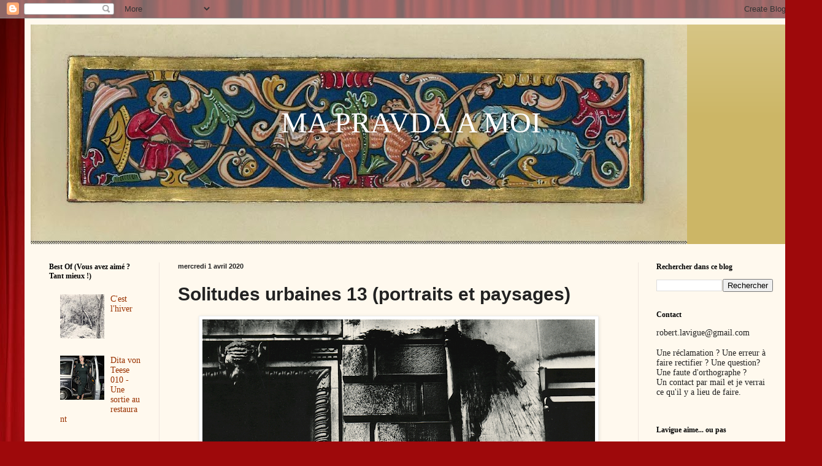

--- FILE ---
content_type: text/html; charset=UTF-8
request_url: https://lavigue.blogspot.com/2020/04/solitudes-urbaines-13-portraits-et.html
body_size: 30482
content:
<!DOCTYPE html>
<html class='v2' dir='ltr' lang='fr'>
<head>
<link href='https://www.blogger.com/static/v1/widgets/335934321-css_bundle_v2.css' rel='stylesheet' type='text/css'/>
<meta content='width=1100' name='viewport'/>
<meta content='text/html; charset=UTF-8' http-equiv='Content-Type'/>
<meta content='blogger' name='generator'/>
<link href='https://lavigue.blogspot.com/favicon.ico' rel='icon' type='image/x-icon'/>
<link href='https://lavigue.blogspot.com/2020/04/solitudes-urbaines-13-portraits-et.html' rel='canonical'/>
<link rel="alternate" type="application/atom+xml" title="MA PRAVDA A MOI - Atom" href="https://lavigue.blogspot.com/feeds/posts/default" />
<link rel="alternate" type="application/rss+xml" title="MA PRAVDA A MOI - RSS" href="https://lavigue.blogspot.com/feeds/posts/default?alt=rss" />
<link rel="service.post" type="application/atom+xml" title="MA PRAVDA A MOI - Atom" href="https://www.blogger.com/feeds/4440425892762702044/posts/default" />

<link rel="alternate" type="application/atom+xml" title="MA PRAVDA A MOI - Atom" href="https://lavigue.blogspot.com/feeds/4430844527436485224/comments/default" />
<!--Can't find substitution for tag [blog.ieCssRetrofitLinks]-->
<link href='https://blogger.googleusercontent.com/img/b/R29vZ2xl/AVvXsEj3UJzXuru6oWkT8Mtm04cUbSdRdBa6EA06CY3qFCfOdnaT6WYAmqBDK9_wTgLhxefj9bMKVwr4AVS600h73G2XXToajC_8rjGrLZtKqRApDKhgqZnW0rsRmQW12C_5j4uGoMu7bZQk_iVO/s640/013.png' rel='image_src'/>
<meta content='https://lavigue.blogspot.com/2020/04/solitudes-urbaines-13-portraits-et.html' property='og:url'/>
<meta content='Solitudes urbaines 13 (portraits et paysages)' property='og:title'/>
<meta content='' property='og:description'/>
<meta content='https://blogger.googleusercontent.com/img/b/R29vZ2xl/AVvXsEj3UJzXuru6oWkT8Mtm04cUbSdRdBa6EA06CY3qFCfOdnaT6WYAmqBDK9_wTgLhxefj9bMKVwr4AVS600h73G2XXToajC_8rjGrLZtKqRApDKhgqZnW0rsRmQW12C_5j4uGoMu7bZQk_iVO/w1200-h630-p-k-no-nu/013.png' property='og:image'/>
<title>MA PRAVDA A MOI: Solitudes urbaines 13 (portraits et paysages)</title>
<style id='page-skin-1' type='text/css'><!--
/*
-----------------------------------------------
Blogger Template Style
Name:     Simple
Designer: Blogger
URL:      www.blogger.com
----------------------------------------------- */
/* Content
----------------------------------------------- */
body {
font: normal normal 14px Georgia, Utopia, 'Palatino Linotype', Palatino, serif;
color: #222222;
background: #9e090b url(//themes.googleusercontent.com/image?id=1boR97_H6UQaN1T-UDoOA5RZ3VHSD15X6Ah6l4I5cXbUkypGjXGLF-rNXu9nFHI0MIjO2) no-repeat fixed top center /* Credit: i-bob (http://www.istockphoto.com/file_closeup.php?id=4311112&platform=blogger) */;
padding: 0 40px 40px 40px;
}
html body .region-inner {
min-width: 0;
max-width: 100%;
width: auto;
}
h2 {
font-size: 22px;
}
a:link {
text-decoration:none;
color: #993200;
}
a:visited {
text-decoration:none;
color: #888888;
}
a:hover {
text-decoration:underline;
color: #ff1800;
}
.body-fauxcolumn-outer .fauxcolumn-inner {
background: transparent none repeat scroll top left;
_background-image: none;
}
.body-fauxcolumn-outer .cap-top {
position: absolute;
z-index: 1;
height: 400px;
width: 100%;
}
.body-fauxcolumn-outer .cap-top .cap-left {
width: 100%;
background: transparent none repeat-x scroll top left;
_background-image: none;
}
.content-outer {
-moz-box-shadow: 0 0 40px rgba(0, 0, 0, .15);
-webkit-box-shadow: 0 0 5px rgba(0, 0, 0, .15);
-goog-ms-box-shadow: 0 0 10px #333333;
box-shadow: 0 0 40px rgba(0, 0, 0, .15);
margin-bottom: 1px;
}
.content-inner {
padding: 10px 10px;
}
.content-inner {
background-color: #fff9ee;
}
/* Header
----------------------------------------------- */
.header-outer {
background: #ccb666 url(https://resources.blogblog.com/blogblog/data/1kt/simple/gradients_light.png) repeat-x scroll 0 -400px;
_background-image: none;
}
.Header h1 {
font: normal normal 48px Georgia, Utopia, 'Palatino Linotype', Palatino, serif;
color: #ffffff;
text-shadow: 1px 2px 3px rgba(0, 0, 0, .2);
}
.Header h1 a {
color: #ffffff;
}
.Header .description {
font-size: 140%;
color: #ffffff;
}
.header-inner .Header .titlewrapper {
padding: 22px 30px;
}
.header-inner .Header .descriptionwrapper {
padding: 0 30px;
}
/* Tabs
----------------------------------------------- */
.tabs-inner .section:first-child {
border-top: 0 solid #ebd8de;
}
.tabs-inner .section:first-child ul {
margin-top: -0;
border-top: 0 solid #ebd8de;
border-left: 0 solid #ebd8de;
border-right: 0 solid #ebd8de;
}
.tabs-inner .widget ul {
background: #fff9ee none repeat-x scroll 0 -800px;
_background-image: none;
border-bottom: 1px solid #ebd8de;
margin-top: 0;
margin-left: -30px;
margin-right: -30px;
}
.tabs-inner .widget li a {
display: inline-block;
padding: .6em 1em;
font: normal normal 16px Georgia, Utopia, 'Palatino Linotype', Palatino, serif;
color: #998877;
border-left: 1px solid #fff9ee;
border-right: 1px solid #ebd8de;
}
.tabs-inner .widget li:first-child a {
border-left: none;
}
.tabs-inner .widget li.selected a, .tabs-inner .widget li a:hover {
color: #000000;
background-color: #fff9ee;
text-decoration: none;
}
/* Columns
----------------------------------------------- */
.main-outer {
border-top: 0 solid #eee5dd;
}
.fauxcolumn-left-outer .fauxcolumn-inner {
border-right: 1px solid #eee5dd;
}
.fauxcolumn-right-outer .fauxcolumn-inner {
border-left: 1px solid #eee5dd;
}
/* Headings
----------------------------------------------- */
div.widget > h2,
div.widget h2.title {
margin: 0 0 1em 0;
font: normal bold 12px Georgia, Utopia, 'Palatino Linotype', Palatino, serif;
color: #000000;
}
/* Widgets
----------------------------------------------- */
.widget .zippy {
color: #999999;
text-shadow: 2px 2px 1px rgba(0, 0, 0, .1);
}
.widget .popular-posts ul {
list-style: none;
}
/* Posts
----------------------------------------------- */
h2.date-header {
font: normal bold 11px Arial, Tahoma, Helvetica, FreeSans, sans-serif;
}
.date-header span {
background-color: rgba(0, 0, 0, 0);
color: #222222;
padding: inherit;
letter-spacing: inherit;
margin: inherit;
}
.main-inner {
padding-top: 30px;
padding-bottom: 30px;
}
.main-inner .column-center-inner {
padding: 0 15px;
}
.main-inner .column-center-inner .section {
margin: 0 15px;
}
.post {
margin: 0 0 25px 0;
}
h3.post-title, .comments h4 {
font: normal bold 30px Arial, Tahoma, Helvetica, FreeSans, sans-serif;
margin: .75em 0 0;
}
.post-body {
font-size: 110%;
line-height: 1.4;
position: relative;
}
.post-body img, .post-body .tr-caption-container, .Profile img, .Image img,
.BlogList .item-thumbnail img {
padding: 2px;
background: #ffffff;
border: 1px solid #eeeeee;
-moz-box-shadow: 1px 1px 5px rgba(0, 0, 0, .1);
-webkit-box-shadow: 1px 1px 5px rgba(0, 0, 0, .1);
box-shadow: 1px 1px 5px rgba(0, 0, 0, .1);
}
.post-body img, .post-body .tr-caption-container {
padding: 5px;
}
.post-body .tr-caption-container {
color: #222222;
}
.post-body .tr-caption-container img {
padding: 0;
background: transparent;
border: none;
-moz-box-shadow: 0 0 0 rgba(0, 0, 0, .1);
-webkit-box-shadow: 0 0 0 rgba(0, 0, 0, .1);
box-shadow: 0 0 0 rgba(0, 0, 0, .1);
}
.post-header {
margin: 0 0 1.5em;
line-height: 1.6;
font-size: 90%;
}
.post-footer {
margin: 20px -2px 0;
padding: 5px 10px;
color: #666555;
background-color: #eee9dd;
border-bottom: 1px solid #eeeeee;
line-height: 1.6;
font-size: 90%;
}
#comments .comment-author {
padding-top: 1.5em;
border-top: 1px solid #eee5dd;
background-position: 0 1.5em;
}
#comments .comment-author:first-child {
padding-top: 0;
border-top: none;
}
.avatar-image-container {
margin: .2em 0 0;
}
#comments .avatar-image-container img {
border: 1px solid #eeeeee;
}
/* Comments
----------------------------------------------- */
.comments .comments-content .icon.blog-author {
background-repeat: no-repeat;
background-image: url([data-uri]);
}
.comments .comments-content .loadmore a {
border-top: 1px solid #999999;
border-bottom: 1px solid #999999;
}
.comments .comment-thread.inline-thread {
background-color: #eee9dd;
}
.comments .continue {
border-top: 2px solid #999999;
}
/* Accents
---------------------------------------------- */
.section-columns td.columns-cell {
border-left: 1px solid #eee5dd;
}
.blog-pager {
background: transparent none no-repeat scroll top center;
}
.blog-pager-older-link, .home-link,
.blog-pager-newer-link {
background-color: #fff9ee;
padding: 5px;
}
.footer-outer {
border-top: 0 dashed #bbbbbb;
}
/* Mobile
----------------------------------------------- */
body.mobile  {
background-size: auto;
}
.mobile .body-fauxcolumn-outer {
background: transparent none repeat scroll top left;
}
.mobile .body-fauxcolumn-outer .cap-top {
background-size: 100% auto;
}
.mobile .content-outer {
-webkit-box-shadow: 0 0 3px rgba(0, 0, 0, .15);
box-shadow: 0 0 3px rgba(0, 0, 0, .15);
}
.mobile .tabs-inner .widget ul {
margin-left: 0;
margin-right: 0;
}
.mobile .post {
margin: 0;
}
.mobile .main-inner .column-center-inner .section {
margin: 0;
}
.mobile .date-header span {
padding: 0.1em 10px;
margin: 0 -10px;
}
.mobile h3.post-title {
margin: 0;
}
.mobile .blog-pager {
background: transparent none no-repeat scroll top center;
}
.mobile .footer-outer {
border-top: none;
}
.mobile .main-inner, .mobile .footer-inner {
background-color: #fff9ee;
}
.mobile-index-contents {
color: #222222;
}
.mobile-link-button {
background-color: #993200;
}
.mobile-link-button a:link, .mobile-link-button a:visited {
color: #ffffff;
}
.mobile .tabs-inner .section:first-child {
border-top: none;
}
.mobile .tabs-inner .PageList .widget-content {
background-color: #fff9ee;
color: #000000;
border-top: 1px solid #ebd8de;
border-bottom: 1px solid #ebd8de;
}
.mobile .tabs-inner .PageList .widget-content .pagelist-arrow {
border-left: 1px solid #ebd8de;
}

--></style>
<style id='template-skin-1' type='text/css'><!--
body {
min-width: 1260px;
}
.content-outer, .content-fauxcolumn-outer, .region-inner {
min-width: 1260px;
max-width: 1260px;
_width: 1260px;
}
.main-inner .columns {
padding-left: 210px;
padding-right: 250px;
}
.main-inner .fauxcolumn-center-outer {
left: 210px;
right: 250px;
/* IE6 does not respect left and right together */
_width: expression(this.parentNode.offsetWidth -
parseInt("210px") -
parseInt("250px") + 'px');
}
.main-inner .fauxcolumn-left-outer {
width: 210px;
}
.main-inner .fauxcolumn-right-outer {
width: 250px;
}
.main-inner .column-left-outer {
width: 210px;
right: 100%;
margin-left: -210px;
}
.main-inner .column-right-outer {
width: 250px;
margin-right: -250px;
}
#layout {
min-width: 0;
}
#layout .content-outer {
min-width: 0;
width: 800px;
}
#layout .region-inner {
min-width: 0;
width: auto;
}
body#layout div.add_widget {
padding: 8px;
}
body#layout div.add_widget a {
margin-left: 32px;
}
--></style>
<style>
    body {background-image:url(\/\/themes.googleusercontent.com\/image?id=1boR97_H6UQaN1T-UDoOA5RZ3VHSD15X6Ah6l4I5cXbUkypGjXGLF-rNXu9nFHI0MIjO2);}
    
@media (max-width: 200px) { body {background-image:url(\/\/themes.googleusercontent.com\/image?id=1boR97_H6UQaN1T-UDoOA5RZ3VHSD15X6Ah6l4I5cXbUkypGjXGLF-rNXu9nFHI0MIjO2&options=w200);}}
@media (max-width: 400px) and (min-width: 201px) { body {background-image:url(\/\/themes.googleusercontent.com\/image?id=1boR97_H6UQaN1T-UDoOA5RZ3VHSD15X6Ah6l4I5cXbUkypGjXGLF-rNXu9nFHI0MIjO2&options=w400);}}
@media (max-width: 800px) and (min-width: 401px) { body {background-image:url(\/\/themes.googleusercontent.com\/image?id=1boR97_H6UQaN1T-UDoOA5RZ3VHSD15X6Ah6l4I5cXbUkypGjXGLF-rNXu9nFHI0MIjO2&options=w800);}}
@media (max-width: 1200px) and (min-width: 801px) { body {background-image:url(\/\/themes.googleusercontent.com\/image?id=1boR97_H6UQaN1T-UDoOA5RZ3VHSD15X6Ah6l4I5cXbUkypGjXGLF-rNXu9nFHI0MIjO2&options=w1200);}}
/* Last tag covers anything over one higher than the previous max-size cap. */
@media (min-width: 1201px) { body {background-image:url(\/\/themes.googleusercontent.com\/image?id=1boR97_H6UQaN1T-UDoOA5RZ3VHSD15X6Ah6l4I5cXbUkypGjXGLF-rNXu9nFHI0MIjO2&options=w1600);}}
  </style>
<script type='text/javascript'>
        (function(i,s,o,g,r,a,m){i['GoogleAnalyticsObject']=r;i[r]=i[r]||function(){
        (i[r].q=i[r].q||[]).push(arguments)},i[r].l=1*new Date();a=s.createElement(o),
        m=s.getElementsByTagName(o)[0];a.async=1;a.src=g;m.parentNode.insertBefore(a,m)
        })(window,document,'script','https://www.google-analytics.com/analytics.js','ga');
        ga('create', 'UA-87733756-2', 'auto', 'blogger');
        ga('blogger.send', 'pageview');
      </script>
<link href='https://www.blogger.com/dyn-css/authorization.css?targetBlogID=4440425892762702044&amp;zx=f821d157-2b89-465c-befc-53ee6633c7d5' media='none' onload='if(media!=&#39;all&#39;)media=&#39;all&#39;' rel='stylesheet'/><noscript><link href='https://www.blogger.com/dyn-css/authorization.css?targetBlogID=4440425892762702044&amp;zx=f821d157-2b89-465c-befc-53ee6633c7d5' rel='stylesheet'/></noscript>
<meta name='google-adsense-platform-account' content='ca-host-pub-1556223355139109'/>
<meta name='google-adsense-platform-domain' content='blogspot.com'/>

</head>
<body class='loading variant-literate'>
<div class='navbar section' id='navbar' name='Navbar'><div class='widget Navbar' data-version='1' id='Navbar1'><script type="text/javascript">
    function setAttributeOnload(object, attribute, val) {
      if(window.addEventListener) {
        window.addEventListener('load',
          function(){ object[attribute] = val; }, false);
      } else {
        window.attachEvent('onload', function(){ object[attribute] = val; });
      }
    }
  </script>
<div id="navbar-iframe-container"></div>
<script type="text/javascript" src="https://apis.google.com/js/platform.js"></script>
<script type="text/javascript">
      gapi.load("gapi.iframes:gapi.iframes.style.bubble", function() {
        if (gapi.iframes && gapi.iframes.getContext) {
          gapi.iframes.getContext().openChild({
              url: 'https://www.blogger.com/navbar/4440425892762702044?po\x3d4430844527436485224\x26origin\x3dhttps://lavigue.blogspot.com',
              where: document.getElementById("navbar-iframe-container"),
              id: "navbar-iframe"
          });
        }
      });
    </script><script type="text/javascript">
(function() {
var script = document.createElement('script');
script.type = 'text/javascript';
script.src = '//pagead2.googlesyndication.com/pagead/js/google_top_exp.js';
var head = document.getElementsByTagName('head')[0];
if (head) {
head.appendChild(script);
}})();
</script>
</div></div>
<div class='body-fauxcolumns'>
<div class='fauxcolumn-outer body-fauxcolumn-outer'>
<div class='cap-top'>
<div class='cap-left'></div>
<div class='cap-right'></div>
</div>
<div class='fauxborder-left'>
<div class='fauxborder-right'></div>
<div class='fauxcolumn-inner'>
</div>
</div>
<div class='cap-bottom'>
<div class='cap-left'></div>
<div class='cap-right'></div>
</div>
</div>
</div>
<div class='content'>
<div class='content-fauxcolumns'>
<div class='fauxcolumn-outer content-fauxcolumn-outer'>
<div class='cap-top'>
<div class='cap-left'></div>
<div class='cap-right'></div>
</div>
<div class='fauxborder-left'>
<div class='fauxborder-right'></div>
<div class='fauxcolumn-inner'>
</div>
</div>
<div class='cap-bottom'>
<div class='cap-left'></div>
<div class='cap-right'></div>
</div>
</div>
</div>
<div class='content-outer'>
<div class='content-cap-top cap-top'>
<div class='cap-left'></div>
<div class='cap-right'></div>
</div>
<div class='fauxborder-left content-fauxborder-left'>
<div class='fauxborder-right content-fauxborder-right'></div>
<div class='content-inner'>
<header>
<div class='header-outer'>
<div class='header-cap-top cap-top'>
<div class='cap-left'></div>
<div class='cap-right'></div>
</div>
<div class='fauxborder-left header-fauxborder-left'>
<div class='fauxborder-right header-fauxborder-right'></div>
<div class='region-inner header-inner'>
<div class='header section' id='header' name='En-tête'><div class='widget Header' data-version='1' id='Header1'>
<div id='header-inner' style='background-image: url("https://blogger.googleusercontent.com/img/b/R29vZ2xl/AVvXsEhIB5iKefHjxHSjlFd1A_tk9aSYla6BhuWJ4z6Z1z22T5XiLP1Hjev0xlMocqdBTsvwNtAc__ictHYdfEYcCGIVKsCjSfdvOLNKSrZYHhUlLY-sBqX8Bs5tp5qbqjvEr9B43chwuECroPo/s1070/101.jpeg"); background-position: left; min-height: 358px; _height: 358px; background-repeat: no-repeat; '>
<div class='titlewrapper' style='background: transparent'>
<h1 class='title' style='background: transparent; border-width: 0px'>
<a href='https://lavigue.blogspot.com/'>
<center><br><br>MA PRAVDA A MOI</center>
</a>
</h1>
</div>
<div class='descriptionwrapper'>
<p class='description'><span>
</span></p>
</div>
</div>
</div></div>
</div>
</div>
<div class='header-cap-bottom cap-bottom'>
<div class='cap-left'></div>
<div class='cap-right'></div>
</div>
</div>
</header>
<div class='tabs-outer'>
<div class='tabs-cap-top cap-top'>
<div class='cap-left'></div>
<div class='cap-right'></div>
</div>
<div class='fauxborder-left tabs-fauxborder-left'>
<div class='fauxborder-right tabs-fauxborder-right'></div>
<div class='region-inner tabs-inner'>
<div class='tabs no-items section' id='crosscol' name='Toutes les colonnes'></div>
<div class='tabs no-items section' id='crosscol-overflow' name='Cross-Column 2'></div>
</div>
</div>
<div class='tabs-cap-bottom cap-bottom'>
<div class='cap-left'></div>
<div class='cap-right'></div>
</div>
</div>
<div class='main-outer'>
<div class='main-cap-top cap-top'>
<div class='cap-left'></div>
<div class='cap-right'></div>
</div>
<div class='fauxborder-left main-fauxborder-left'>
<div class='fauxborder-right main-fauxborder-right'></div>
<div class='region-inner main-inner'>
<div class='columns fauxcolumns'>
<div class='fauxcolumn-outer fauxcolumn-center-outer'>
<div class='cap-top'>
<div class='cap-left'></div>
<div class='cap-right'></div>
</div>
<div class='fauxborder-left'>
<div class='fauxborder-right'></div>
<div class='fauxcolumn-inner'>
</div>
</div>
<div class='cap-bottom'>
<div class='cap-left'></div>
<div class='cap-right'></div>
</div>
</div>
<div class='fauxcolumn-outer fauxcolumn-left-outer'>
<div class='cap-top'>
<div class='cap-left'></div>
<div class='cap-right'></div>
</div>
<div class='fauxborder-left'>
<div class='fauxborder-right'></div>
<div class='fauxcolumn-inner'>
</div>
</div>
<div class='cap-bottom'>
<div class='cap-left'></div>
<div class='cap-right'></div>
</div>
</div>
<div class='fauxcolumn-outer fauxcolumn-right-outer'>
<div class='cap-top'>
<div class='cap-left'></div>
<div class='cap-right'></div>
</div>
<div class='fauxborder-left'>
<div class='fauxborder-right'></div>
<div class='fauxcolumn-inner'>
</div>
</div>
<div class='cap-bottom'>
<div class='cap-left'></div>
<div class='cap-right'></div>
</div>
</div>
<!-- corrects IE6 width calculation -->
<div class='columns-inner'>
<div class='column-center-outer'>
<div class='column-center-inner'>
<div class='main section' id='main' name='Principal'><div class='widget Blog' data-version='1' id='Blog1'>
<div class='blog-posts hfeed'>

          <div class="date-outer">
        
<h2 class='date-header'><span>mercredi 1 avril 2020</span></h2>

          <div class="date-posts">
        
<div class='post-outer'>
<div class='post hentry uncustomized-post-template' itemprop='blogPost' itemscope='itemscope' itemtype='http://schema.org/BlogPosting'>
<meta content='https://blogger.googleusercontent.com/img/b/R29vZ2xl/AVvXsEj3UJzXuru6oWkT8Mtm04cUbSdRdBa6EA06CY3qFCfOdnaT6WYAmqBDK9_wTgLhxefj9bMKVwr4AVS600h73G2XXToajC_8rjGrLZtKqRApDKhgqZnW0rsRmQW12C_5j4uGoMu7bZQk_iVO/s640/013.png' itemprop='image_url'/>
<meta content='4440425892762702044' itemprop='blogId'/>
<meta content='4430844527436485224' itemprop='postId'/>
<a name='4430844527436485224'></a>
<h3 class='post-title entry-title' itemprop='name'>
Solitudes urbaines 13 (portraits et paysages)
</h3>
<div class='post-header'>
<div class='post-header-line-1'></div>
</div>
<div class='post-body entry-content' id='post-body-4430844527436485224' itemprop='description articleBody'>
<table align="center" cellpadding="0" cellspacing="0" class="tr-caption-container" style="margin-left: auto; margin-right: auto; text-align: center;"><tbody>
<tr><td style="text-align: center;"><a href="https://blogger.googleusercontent.com/img/b/R29vZ2xl/AVvXsEj3UJzXuru6oWkT8Mtm04cUbSdRdBa6EA06CY3qFCfOdnaT6WYAmqBDK9_wTgLhxefj9bMKVwr4AVS600h73G2XXToajC_8rjGrLZtKqRApDKhgqZnW0rsRmQW12C_5j4uGoMu7bZQk_iVO/s1600/013.png" imageanchor="1" style="margin-left: auto; margin-right: auto;"><img border="0" data-original-height="801" data-original-width="1280" height="400" src="https://blogger.googleusercontent.com/img/b/R29vZ2xl/AVvXsEj3UJzXuru6oWkT8Mtm04cUbSdRdBa6EA06CY3qFCfOdnaT6WYAmqBDK9_wTgLhxefj9bMKVwr4AVS600h73G2XXToajC_8rjGrLZtKqRApDKhgqZnW0rsRmQW12C_5j4uGoMu7bZQk_iVO/s640-rw/013.png" width="640" /></a></td></tr>
<tr><td class="tr-caption" style="text-align: center;">Charles Gatewood</td></tr>
</tbody></table>
<br /><br />
<br />
<div class="separator" style="clear: both; text-align: center;">
<a href="https://blogger.googleusercontent.com/img/b/R29vZ2xl/AVvXsEgMY07PQ5gSgYRbOt1ZwaOLfZlJPLUZpkGp5p3L2WnBLB1a4mGXAadkQ2Igc9qLzxw-TjzBA5RtddgY1_hXnY7Zc-mPKzlRAxdNaTpBfiuCoZh45kRqSmFlKPhftCOBQ1bjrs17k74gNRp3/s1600/loneee+bubl.jpg" imageanchor="1" style="margin-left: 1em; margin-right: 1em;"><img border="0" data-original-height="768" data-original-width="768" height="640" src="https://blogger.googleusercontent.com/img/b/R29vZ2xl/AVvXsEgMY07PQ5gSgYRbOt1ZwaOLfZlJPLUZpkGp5p3L2WnBLB1a4mGXAadkQ2Igc9qLzxw-TjzBA5RtddgY1_hXnY7Zc-mPKzlRAxdNaTpBfiuCoZh45kRqSmFlKPhftCOBQ1bjrs17k74gNRp3/s640-rw/loneee+bubl.jpg" width="640" /></a></div>
<div style="text-align: center;">
Esther Bubley<br />
<br />
<br />
<br />
<div class="separator" style="clear: both; text-align: center;">
<a href="https://blogger.googleusercontent.com/img/b/R29vZ2xl/AVvXsEi0iOlL3s5Hw0eV8-f1vbabaVRFbGQaPQUzGy2eunjekiSS5_rIByOgMy293_Hcrb-ejSXIMuJA1Qkziq0zKGirXTcFELmlohfGdIR4ktN9dQL48cO-Qn2QXNYJg3kKUY2IOgX_Qwbk2NSl/s1600/loneee+Sabine-Weiss-Paris-France-1954.jpg" imageanchor="1" style="margin-left: 1em; margin-right: 1em;"><img border="0" data-original-height="459" data-original-width="659" height="445" src="https://blogger.googleusercontent.com/img/b/R29vZ2xl/AVvXsEi0iOlL3s5Hw0eV8-f1vbabaVRFbGQaPQUzGy2eunjekiSS5_rIByOgMy293_Hcrb-ejSXIMuJA1Qkziq0zKGirXTcFELmlohfGdIR4ktN9dQL48cO-Qn2QXNYJg3kKUY2IOgX_Qwbk2NSl/s640-rw/loneee+Sabine-Weiss-Paris-France-1954.jpg" width="640" /></a></div>
Sabine Weiss<br />
<br />
<div class="separator" style="clear: both; text-align: center;">
<a href="https://blogger.googleusercontent.com/img/b/R29vZ2xl/AVvXsEj704IsDW8RphfzmCFMpj_iW0D-Y7kAAtd7Ho7_SPFRYMIKd4P1XJ3MIHvG2Je2k29CQ_leqv8KoE-kQyQENo08_vQbi7PMjahT_jYWRXL2cRshPxJLaqgkOcv9IZOsX77A1RgYOQ8COho6/s1600/loneee+maier.jpg" imageanchor="1" style="margin-left: 1em; margin-right: 1em;"><img border="0" data-original-height="749" data-original-width="743" height="640" src="https://blogger.googleusercontent.com/img/b/R29vZ2xl/AVvXsEj704IsDW8RphfzmCFMpj_iW0D-Y7kAAtd7Ho7_SPFRYMIKd4P1XJ3MIHvG2Je2k29CQ_leqv8KoE-kQyQENo08_vQbi7PMjahT_jYWRXL2cRshPxJLaqgkOcv9IZOsX77A1RgYOQ8COho6/s640-rw/loneee+maier.jpg" width="634" /></a></div>
Vivian Maier<br />
<br />
<div class="separator" style="clear: both; text-align: center;">
<a href="https://blogger.googleusercontent.com/img/b/R29vZ2xl/AVvXsEg5gnvjjADmTQiNhhqw0dfx4g83euqDoL0aaVaDVtYaIQxxri_xPsNMG2Qql69dqhI_4DIQlt5DEdEvi8GRGallkrGFDRj6INAfq-6excnzoD8_Y0NaOK42RKluSfJaRdnJYjFMnNkyMwIi/s1600/loneee+roswell-angier.jpg" imageanchor="1" style="margin-left: 1em; margin-right: 1em;"><img border="0" data-original-height="477" data-original-width="700" height="436" src="https://blogger.googleusercontent.com/img/b/R29vZ2xl/AVvXsEg5gnvjjADmTQiNhhqw0dfx4g83euqDoL0aaVaDVtYaIQxxri_xPsNMG2Qql69dqhI_4DIQlt5DEdEvi8GRGallkrGFDRj6INAfq-6excnzoD8_Y0NaOK42RKluSfJaRdnJYjFMnNkyMwIi/s640-rw/loneee+roswell-angier.jpg" width="640" /></a></div>
<div class="separator" style="clear: both; text-align: center;">
Roswell Angier</div>
<br />
<div class="separator" style="clear: both; text-align: center;">
<a href="https://blogger.googleusercontent.com/img/b/R29vZ2xl/AVvXsEg35VVs6mIKo11gLVJpJiFtdUEAkNovmkKjp7HnSJ6LLupDm6qUW0EKxU_cvB2uecz2t24o1yjk2soJLlWHAHoWJo4Ow2roNshqKg5RCS0EkMoUR3LnlMGcfxMOEukOVFgGmjKlPc9Lqhfu/s1600/loneee+berenice-abbot.jpg" imageanchor="1" style="margin-left: 1em; margin-right: 1em;"><img border="0" data-original-height="892" data-original-width="700" height="640" src="https://blogger.googleusercontent.com/img/b/R29vZ2xl/AVvXsEg35VVs6mIKo11gLVJpJiFtdUEAkNovmkKjp7HnSJ6LLupDm6qUW0EKxU_cvB2uecz2t24o1yjk2soJLlWHAHoWJo4Ow2roNshqKg5RCS0EkMoUR3LnlMGcfxMOEukOVFgGmjKlPc9Lqhfu/s640-rw/loneee+berenice-abbot.jpg" width="502" /></a></div>
Berenice Abbott<br />
<br />
<div class="separator" style="clear: both; text-align: center;">
<a href="https://blogger.googleusercontent.com/img/b/R29vZ2xl/AVvXsEg6BR60sOuMuV9NTrcktHSwvdveu0EtukcZp5jh8r9IJPkBtIZmPkUT2LNhLibwMzWUO9Z1_DqJ0VoX5HS8BENlsxHH0SOIiJnG-RwMeeJ-R6DK06KCit2nIKihfH846ld7MsW0yc2wc9IL/s1600/loneee+gottlbbbb.jpg" imageanchor="1" style="margin-left: 1em; margin-right: 1em;"><img border="0" data-original-height="734" data-original-width="1100" height="427" src="https://blogger.googleusercontent.com/img/b/R29vZ2xl/AVvXsEg6BR60sOuMuV9NTrcktHSwvdveu0EtukcZp5jh8r9IJPkBtIZmPkUT2LNhLibwMzWUO9Z1_DqJ0VoX5HS8BENlsxHH0SOIiJnG-RwMeeJ-R6DK06KCit2nIKihfH846ld7MsW0yc2wc9IL/s640-rw/loneee+gottlbbbb.jpg" width="640" /></a></div>
William Gottlieb<br />
<br />
<div class="separator" style="clear: both; text-align: center;">
<a href="https://blogger.googleusercontent.com/img/b/R29vZ2xl/AVvXsEhat_KFMCz_kth6Rests1VZqgtn0FhgOdHVQO1qzKPv7WBwnfcy3saa2YkwDoYJLE2KSVXQ8Qn_O4-AOFkudxERM-jd5oSlPuet0yeKLxWz6_24s0Jwgb1_AidgItvFTndLUKrccGDU2DmN/s1600/loneee+WillyRonisParis006-500x350.jpg" imageanchor="1" style="margin-left: 1em; margin-right: 1em;"><img border="0" data-original-height="350" data-original-width="500" src="https://blogger.googleusercontent.com/img/b/R29vZ2xl/AVvXsEhat_KFMCz_kth6Rests1VZqgtn0FhgOdHVQO1qzKPv7WBwnfcy3saa2YkwDoYJLE2KSVXQ8Qn_O4-AOFkudxERM-jd5oSlPuet0yeKLxWz6_24s0Jwgb1_AidgItvFTndLUKrccGDU2DmN/s1600-rw/loneee+WillyRonisParis006-500x350.jpg" /></a></div>
<div class="separator" style="clear: both; text-align: center;">
Willy Ronis</div>
<br />
<div class="separator" style="clear: both; text-align: center;">
<a href="https://blogger.googleusercontent.com/img/b/R29vZ2xl/AVvXsEhqI3klF5VcBVo3mZQqWEU5UPw6kdndvi6DaAZ4_5HDbnDjWJvJ8jbG7HUAyLFEO9Cp3UCffh7fCACMxliBMvH8zQzlUjNeFsXG2mvaow6u2-n_hdjFD8pNdEteJqr1WxS67s7mljU8Rmw5/s1600/loneee+faurerrr.jpg" imageanchor="1" style="margin-left: 1em; margin-right: 1em;"><img border="0" data-original-height="768" data-original-width="1140" height="431" src="https://blogger.googleusercontent.com/img/b/R29vZ2xl/AVvXsEhqI3klF5VcBVo3mZQqWEU5UPw6kdndvi6DaAZ4_5HDbnDjWJvJ8jbG7HUAyLFEO9Cp3UCffh7fCACMxliBMvH8zQzlUjNeFsXG2mvaow6u2-n_hdjFD8pNdEteJqr1WxS67s7mljU8Rmw5/s640-rw/loneee+faurerrr.jpg" width="640" /></a></div>
Louis Faurer<br />
<br />
<div class="separator" style="clear: both; text-align: center;">
<a href="https://blogger.googleusercontent.com/img/b/R29vZ2xl/AVvXsEiPT9CQQRQsRKNDEU5yKWNMC74eOBkSoiAT_6AKuIQHIVmaGZ4S-MXgY3iSlC4WidFowOvHvKUKXU-cAaxxaDDX9qBHyGmDwBTN_v_DVYN1cKxzQVon-95Ik_pSFIvDtr3EQYlqW3SxBCLC/s1600/loneee+josef+koudelka.jpg" imageanchor="1" style="margin-left: 1em; margin-right: 1em;"><img border="0" data-original-height="630" data-original-width="950" height="424" src="https://blogger.googleusercontent.com/img/b/R29vZ2xl/AVvXsEiPT9CQQRQsRKNDEU5yKWNMC74eOBkSoiAT_6AKuIQHIVmaGZ4S-MXgY3iSlC4WidFowOvHvKUKXU-cAaxxaDDX9qBHyGmDwBTN_v_DVYN1cKxzQVon-95Ik_pSFIvDtr3EQYlqW3SxBCLC/s640-rw/loneee+josef+koudelka.jpg" width="640" /></a></div>
<div class="separator" style="clear: both; text-align: center;">
Josef Koudelka</div>
<br />
<div class="separator" style="clear: both; text-align: center;">
<a href="https://blogger.googleusercontent.com/img/b/R29vZ2xl/AVvXsEjVXMWnMc-U-L9ACprIm3vNX58uNBynNN4pKijkltNXraoLx66t4UR1FwhYTUXw5JdXEZZE3fXwcPGWLY4M4vXJld1z9ly5b31Pk8GNf7U5hB0JLPdB7UbBak8L3zuIbrxsIMxMoYRZMaPa/s1600/loneee+h+feinstein.jpg" imageanchor="1" style="margin-left: 1em; margin-right: 1em;"><img border="0" data-original-height="967" data-original-width="640" height="640" src="https://blogger.googleusercontent.com/img/b/R29vZ2xl/AVvXsEjVXMWnMc-U-L9ACprIm3vNX58uNBynNN4pKijkltNXraoLx66t4UR1FwhYTUXw5JdXEZZE3fXwcPGWLY4M4vXJld1z9ly5b31Pk8GNf7U5hB0JLPdB7UbBak8L3zuIbrxsIMxMoYRZMaPa/s640-rw/loneee+h+feinstein.jpg" width="423" /></a></div>
Harold Feinstein<br />
<div class="separator" style="clear: both; text-align: center;">
</div>
<br />
<div class="separator" style="clear: both; text-align: center;">
<a href="https://blogger.googleusercontent.com/img/b/R29vZ2xl/AVvXsEjFiMYfzk6u3mRiGhr4pvWhKrQN_2MdPYmd06F3uccK5OsfSwmL_r5Na3wTz-klWfPQGMXmJpEkjlH4ZDwmxMiUAjGhTanvm2aHVgri8vKzOUmeW5GmSzsx9_45EXHSnMThjEjQJZLtmxt9/s1600/loneee+ferenc+berko.jpg" imageanchor="1" style="margin-left: 1em; margin-right: 1em;"><img border="0" data-original-height="699" data-original-width="654" height="640" src="https://blogger.googleusercontent.com/img/b/R29vZ2xl/AVvXsEjFiMYfzk6u3mRiGhr4pvWhKrQN_2MdPYmd06F3uccK5OsfSwmL_r5Na3wTz-klWfPQGMXmJpEkjlH4ZDwmxMiUAjGhTanvm2aHVgri8vKzOUmeW5GmSzsx9_45EXHSnMThjEjQJZLtmxt9/s640-rw/loneee+ferenc+berko.jpg" width="598" /></a></div>
Ferenc Berko<br />
<br />
<div class="separator" style="clear: both; text-align: center;">
<a href="https://blogger.googleusercontent.com/img/b/R29vZ2xl/AVvXsEhd8bNCaD-P20_H932GNdwE2og1Wpc0MsB0FwoxketcCroE2zk-dWSzbIL_1vuWX1BCiwJqAClVNkL1poBbqd90ED39YqpvLJ1QkMVN0HOrZyKP4QEf0meprz-kIiVMwOSbtbxfuMD0cKjM/s1600/loneee+marc+bovs.jpg" imageanchor="1" style="margin-left: 1em; margin-right: 1em;"><img border="0" data-original-height="820" data-original-width="820" height="640" src="https://blogger.googleusercontent.com/img/b/R29vZ2xl/AVvXsEhd8bNCaD-P20_H932GNdwE2og1Wpc0MsB0FwoxketcCroE2zk-dWSzbIL_1vuWX1BCiwJqAClVNkL1poBbqd90ED39YqpvLJ1QkMVN0HOrZyKP4QEf0meprz-kIiVMwOSbtbxfuMD0cKjM/s640-rw/loneee+marc+bovs.jpg" width="640" /></a></div>
Marcel Bovis<br />
<br />
<div style="text-align: left;">
via :&nbsp;<a href="http://fragmentsofnoir-fragmentsofnoir.blogspot.com/" target="_blank">Fragments of Noir</a></div>
</div>
<div style='clear: both;'></div>
</div>
<div class='post-footer'>
<div class='post-footer-line post-footer-line-1'>
<span class='post-author vcard'>
Publié par
<span class='fn' itemprop='author' itemscope='itemscope' itemtype='http://schema.org/Person'>
<meta content='https://www.blogger.com/profile/10120102835031826863' itemprop='url'/>
<a class='g-profile' href='https://www.blogger.com/profile/10120102835031826863' rel='author' title='author profile'>
<span itemprop='name'>Lavigue</span>
</a>
</span>
</span>
<span class='post-timestamp'>
à
<meta content='https://lavigue.blogspot.com/2020/04/solitudes-urbaines-13-portraits-et.html' itemprop='url'/>
<a class='timestamp-link' href='https://lavigue.blogspot.com/2020/04/solitudes-urbaines-13-portraits-et.html' rel='bookmark' title='permanent link'><abbr class='published' itemprop='datePublished' title='2020-04-01T12:55:00+02:00'>mercredi, avril 01, 2020</abbr></a>
</span>
<span class='post-comment-link'>
</span>
<span class='post-icons'>
<span class='item-control blog-admin pid-845875498'>
<a href='https://www.blogger.com/post-edit.g?blogID=4440425892762702044&postID=4430844527436485224&from=pencil' title='Modifier l&#39;article'>
<img alt='' class='icon-action' height='18' src='https://resources.blogblog.com/img/icon18_edit_allbkg.gif' width='18'/>
</a>
</span>
</span>
<div class='post-share-buttons goog-inline-block'>
<a class='goog-inline-block share-button sb-email' href='https://www.blogger.com/share-post.g?blogID=4440425892762702044&postID=4430844527436485224&target=email' target='_blank' title='Envoyer par e-mail'><span class='share-button-link-text'>Envoyer par e-mail</span></a><a class='goog-inline-block share-button sb-blog' href='https://www.blogger.com/share-post.g?blogID=4440425892762702044&postID=4430844527436485224&target=blog' onclick='window.open(this.href, "_blank", "height=270,width=475"); return false;' target='_blank' title='BlogThis!'><span class='share-button-link-text'>BlogThis!</span></a><a class='goog-inline-block share-button sb-twitter' href='https://www.blogger.com/share-post.g?blogID=4440425892762702044&postID=4430844527436485224&target=twitter' target='_blank' title='Partager sur X'><span class='share-button-link-text'>Partager sur X</span></a><a class='goog-inline-block share-button sb-facebook' href='https://www.blogger.com/share-post.g?blogID=4440425892762702044&postID=4430844527436485224&target=facebook' onclick='window.open(this.href, "_blank", "height=430,width=640"); return false;' target='_blank' title='Partager sur Facebook'><span class='share-button-link-text'>Partager sur Facebook</span></a><a class='goog-inline-block share-button sb-pinterest' href='https://www.blogger.com/share-post.g?blogID=4440425892762702044&postID=4430844527436485224&target=pinterest' target='_blank' title='Partager sur Pinterest'><span class='share-button-link-text'>Partager sur Pinterest</span></a>
</div>
</div>
<div class='post-footer-line post-footer-line-2'>
<span class='post-labels'>
Libellés :
<a href='https://lavigue.blogspot.com/search/label/Photo' rel='tag'>Photo</a>
</span>
</div>
<div class='post-footer-line post-footer-line-3'>
<span class='post-location'>
</span>
</div>
</div>
</div>
<div class='comments' id='comments'>
<a name='comments'></a>
<h4>Aucun commentaire:</h4>
<div id='Blog1_comments-block-wrapper'>
<dl class='avatar-comment-indent' id='comments-block'>
</dl>
</div>
<p class='comment-footer'>
<div class='comment-form'>
<a name='comment-form'></a>
<h4 id='comment-post-message'>Enregistrer un commentaire</h4>
<p>D&#39;avance, merci de votre participation !</p>
<a href='https://www.blogger.com/comment/frame/4440425892762702044?po=4430844527436485224&hl=fr&saa=85391&origin=https://lavigue.blogspot.com' id='comment-editor-src'></a>
<iframe allowtransparency='true' class='blogger-iframe-colorize blogger-comment-from-post' frameborder='0' height='410px' id='comment-editor' name='comment-editor' src='' width='100%'></iframe>
<script src='https://www.blogger.com/static/v1/jsbin/2830521187-comment_from_post_iframe.js' type='text/javascript'></script>
<script type='text/javascript'>
      BLOG_CMT_createIframe('https://www.blogger.com/rpc_relay.html');
    </script>
</div>
</p>
</div>
</div>

        </div></div>
      
</div>
<div class='blog-pager' id='blog-pager'>
<span id='blog-pager-newer-link'>
<a class='blog-pager-newer-link' href='https://lavigue.blogspot.com/2020/04/femmes-fatales-pulps-des-annees-1950.html' id='Blog1_blog-pager-newer-link' title='Article plus récent'>Article plus récent</a>
</span>
<span id='blog-pager-older-link'>
<a class='blog-pager-older-link' href='https://lavigue.blogspot.com/2020/03/la-planete-des-singes.html' id='Blog1_blog-pager-older-link' title='Article plus ancien'>Article plus ancien</a>
</span>
<a class='home-link' href='https://lavigue.blogspot.com/'>Accueil</a>
</div>
<div class='clear'></div>
<div class='post-feeds'>
<div class='feed-links'>
Inscription à :
<a class='feed-link' href='https://lavigue.blogspot.com/feeds/4430844527436485224/comments/default' target='_blank' type='application/atom+xml'>Publier les commentaires (Atom)</a>
</div>
</div>
</div><div class='widget PopularPosts' data-version='1' id='PopularPosts2'>
<h2>Articles les plus consultés</h2>
<div class='widget-content popular-posts'>
<ul>
<li>
<div class='item-content'>
<div class='item-thumbnail'>
<a href='https://lavigue.blogspot.com/2025/08/lassiette-au-beurre-n84-1902-gens-du.html' target='_blank'>
<img alt='' border='0' src='https://blogger.googleusercontent.com/img/b/R29vZ2xl/AVvXsEjSss2Ur9AvBP0WGTix-pjXP1f_3_N7m686ecbijePU40Su6vOdULQ0wOl164W14USRN8wd3948xOr7CuRC2eFz_q7u3-c9sMZoivxSWzQbJPGtbtUm119mTk_4bee89Vb38WQnjigbTF_OuFL0OaT0w6j3uiIl0tHk0qccUYZqAsZvZIO3LEeKs3fTWQ-h/w72-h72-p-k-no-nu/001.JPEG'/>
</a>
</div>
<div class='item-title'><a href='https://lavigue.blogspot.com/2025/08/lassiette-au-beurre-n84-1902-gens-du.html'>L'ASSIETTE AU BEURRE N&#176;84 (1902)  Gens du Monde par L. Cappiello</a></div>
<div class='item-snippet'>&#160;</div>
</div>
<div style='clear: both;'></div>
</li>
<li>
<div class='item-content'>
<div class='item-thumbnail'>
<a href='https://lavigue.blogspot.com/2019/03/adolf-hitler-la-collection-privee-de.html' target='_blank'>
<img alt='' border='0' src='https://blogger.googleusercontent.com/img/b/R29vZ2xl/AVvXsEiJRe8DmDzmrUCmmymB2ZqMUeIQIhFOEZl9KyNu-io_NwC0B8_jKDO_OG1JevxHE8N4dZQ6YC5bPD873yXI31zbzyWiTgOAJvoZrxAMSItB63IBxndY91ObJcJwPeC1agQopdX-qz7Ef-zB/w72-h72-p-k-no-nu/058.jpg'/>
</a>
</div>
<div class='item-title'><a href='https://lavigue.blogspot.com/2019/03/adolf-hitler-la-collection-privee-de.html'>Adolf Hitler - La collection privée de peintures du Führer</a></div>
<div class='item-snippet'> Adolf Hitler avait-il en matière d&#39;art aussi mauvais goût qu&#39;on peut souvent le lire&#160; ? Ou, au contraire, avait-il l&#39;oeil d...</div>
</div>
<div style='clear: both;'></div>
</li>
<li>
<div class='item-content'>
<div class='item-thumbnail'>
<a href='https://lavigue.blogspot.com/2018/05/des-enfants-vendeurs-de-journaux-la.html' target='_blank'>
<img alt='' border='0' src='https://blogger.googleusercontent.com/img/b/R29vZ2xl/AVvXsEgkhZq-r3hRvTUXlZSr8y8i73S4vFiNiNQyUy2SSSEPK_PAd3u76PUIFV5_-21sfytNJucc9N8yR3GYWMKoZxU0rO8bo1AcJJz10y2iGMoVVluFaHXL2qwW2LtQyrwchwWebnHQCsN-Uyk/w72-h72-p-k-no-nu/001.jpg'/>
</a>
</div>
<div class='item-title'><a href='https://lavigue.blogspot.com/2018/05/des-enfants-vendeurs-de-journaux-la.html'>Des enfants vendeurs de journaux à la criée (vers 1910) I/V</a></div>
<div class='item-snippet'>  Groupe de Newsboys - Dimanche 7 mars 1909, 6h du matin à Hartford (Connecticut)  Photo : Lewis Wickes Hine - Source : Bibliothèque du Cong...</div>
</div>
<div style='clear: both;'></div>
</li>
<li>
<div class='item-content'>
<div class='item-thumbnail'>
<a href='https://lavigue.blogspot.com/2019/04/ella-watson-une-femme-de-menage-iconique.html' target='_blank'>
<img alt='' border='0' src='https://blogger.googleusercontent.com/img/b/R29vZ2xl/AVvXsEjRz-bYRtQqEPNXSKrktq-acuvuet0j6fhFY_l0aCkF9EEcuIwhzkkgsm-Rs0AC6Jgp8vzlOALX7kybZkfN-rfGUo1nOkIs1e9umla-Yns_qQmPE00-Vyc5JyOHhv7_QGYdxwUSNhw_yHuV/w72-h72-p-k-no-nu/001.jpg'/>
</a>
</div>
<div class='item-title'><a href='https://lavigue.blogspot.com/2019/04/ella-watson-une-femme-de-menage-iconique.html'>Ella Watson, une femme de ménage iconique</a></div>
<div class='item-snippet'>  Gordon Parks - Washington, D.C. Government Charwomen (American Gothic) - 1942    C&#39;est un portrait iconique pour les Américains cultiv...</div>
</div>
<div style='clear: both;'></div>
</li>
<li>
<div class='item-content'>
<div class='item-thumbnail'>
<a href='https://lavigue.blogspot.com/2017/01/paul-eluard-le-deshonneur-dun-poete.html' target='_blank'>
<img alt='' border='0' src='https://blogger.googleusercontent.com/img/b/R29vZ2xl/AVvXsEjogLWfP6QxshZQJiCFd7pRsIKjtntQvTyliPk0TP1qgPs09v6Y2r5HakTOksloJ6nuzTlbwg6h_LTpgOPUzkKSM2hFEP37xh3I1QFhjaQssY4powJxIOLNsqdJbgZNfBZKU92GZcgx33Q/w72-h72-p-k-no-nu/003.jpg'/>
</a>
</div>
<div class='item-title'><a href='https://lavigue.blogspot.com/2017/01/paul-eluard-le-deshonneur-dun-poete.html'>Paul ÉLUARD - Le déshonneur d'un poète</a></div>
<div class='item-snippet'> &quot;J&#39;ai  suffisamment à  faire avec les coupables qui n&#39;ont pas avoué.&quot; Ainsi le  poète bénit-il  les meurtriers qui tabass...</div>
</div>
<div style='clear: both;'></div>
</li>
<li>
<div class='item-content'>
<div class='item-thumbnail'>
<a href='https://lavigue.blogspot.com/2019/06/quand-les-eleves-ont-quitte-la-salle-de.html' target='_blank'>
<img alt='' border='0' src='https://blogger.googleusercontent.com/img/b/R29vZ2xl/AVvXsEhAKVSfrRtZI5YCF33IHWMht-uBRylv6JQm76mwcqMuwgXBwi_zMaYVyny7iJLm1VCV022CcGqJNAj9u31Nt0REVk4li4jVg1dbhC2Kcp_it9MPrnevcw1ndzmGN8m-5Hhp1oYYOZpXZpZA/w72-h72-p-k-no-nu/201.jpg'/>
</a>
</div>
<div class='item-title'><a href='https://lavigue.blogspot.com/2019/06/quand-les-eleves-ont-quitte-la-salle-de.html'>Quand les élèves ont quitté la salle de classe...</a></div>
<div class='item-snippet'>   une salle de classe comme décor ?   </div>
</div>
<div style='clear: both;'></div>
</li>
<li>
<div class='item-content'>
<div class='item-thumbnail'>
<a href='https://lavigue.blogspot.com/2018/10/des-enfants-vendeurs-de-journaux-la.html' target='_blank'>
<img alt='' border='0' src='https://blogger.googleusercontent.com/img/b/R29vZ2xl/AVvXsEhuBNwHRr2yjcLSDfR2qo_w31sHxEYOKa69wjPvPKORaBY9vbxeo9YnrAEr25y3M_HrRvzjC_kqI3_lp2gG9JNVAKhsgOyFVLzYSGv9g2fhSGg3Delfv_ODx_r37tE1d0Q-9ijyFKMRpWg/w72-h72-p-k-no-nu/001.jpg'/>
</a>
</div>
<div class='item-title'><a href='https://lavigue.blogspot.com/2018/10/des-enfants-vendeurs-de-journaux-la.html'>Des enfants vendeurs de journaux à la criée (vers 1910) III/V</a></div>
<div class='item-snippet'>  Fillette d&#39;environ 6 ans qui tient un stand de journaux pendant l&#39;absence de sa soeur (un peu) plus âgée. Hoboken, New Jersey, déc...</div>
</div>
<div style='clear: both;'></div>
</li>
<li>
<div class='item-content'>
<div class='item-thumbnail'>
<a href='https://lavigue.blogspot.com/2017/05/bougainville-et-les-pecherais-1768.html' target='_blank'>
<img alt='' border='0' src='https://blogger.googleusercontent.com/img/b/R29vZ2xl/AVvXsEjrBnjDX_gbriY59ufBxbPzJUqQlUV8cR8q-V6L-di_UR3dw9hBT-ElTZPtyh8Jdj6RVsF-HrQJ3bKxL0941sOwCNX4Rl3FxZtxn51ELuJ7_B4H6KEfk56RBvc5U-t5KJ5eLFYBYeDZnRU/w72-h72-p-k-no-nu/001.jpg'/>
</a>
</div>
<div class='item-title'><a href='https://lavigue.blogspot.com/2017/05/bougainville-et-les-pecherais-1768.html'>BOUGAINVILLE ET LES PÉCHERAIS (1768)</a></div>
<div class='item-snippet'>     Mission scientifique du Cap Horn (1882-1883)  Collection du musée du quai Branly - Jacques Chirac     70 ans avant Darwin, c&#39;est Bo...</div>
</div>
<div style='clear: both;'></div>
</li>
<li>
<div class='item-content'>
<div class='item-thumbnail'>
<a href='https://lavigue.blogspot.com/2025/07/dita-von-teese-005-special-portraits.html' target='_blank'>
<img alt='' border='0' src='https://blogger.googleusercontent.com/img/b/R29vZ2xl/AVvXsEjgl2iE-38c3AwXef_YcCYjgEyd3RheGHbKj8L6_vp1jdQP2_DvHsiSTt-eUgNd66zgYdGyeg4WQuVNyeLhIkbqW9a_tR40QSsmdODjw0qK8Wz_9W0vMn-WwH4pB3E0LrSokFSgZpvDoheJqfTJ4CwJfN_i_EoD72MVjUh3bsa_KIbVj7m_lS4cFe6_kjja/w72-h72-p-k-no-nu/001.jpg'/>
</a>
</div>
<div class='item-title'><a href='https://lavigue.blogspot.com/2025/07/dita-von-teese-005-special-portraits.html'>Dita von Teese 005 (Spécial portraits)</a></div>
<div class='item-snippet'>&#160;</div>
</div>
<div style='clear: both;'></div>
</li>
<li>
<div class='item-content'>
<div class='item-thumbnail'>
<a href='https://lavigue.blogspot.com/2025/08/lassiette-au-beurre-n85-1902-monsieur.html' target='_blank'>
<img alt='' border='0' src='https://blogger.googleusercontent.com/img/b/R29vZ2xl/AVvXsEhWM6IGYveye46YNoEUgg373I5Jlp6JZyWDDDrNQTqfW3nS1Us-_V9J5yHK7O1PEXU-WZLJZ-6xZbzu2wnIx7s6jn_Cao-KYVKLE3Vce_AY3Fe1bzSyXEwPLba5Td28Cc3ocg52-9-SdqrCrNZa6DfXcVcTDi0XoavtWy-seK0X2-6eU7AVglhxLRYWdQbS/w72-h72-p-k-no-nu/001.JPEG'/>
</a>
</div>
<div class='item-title'><a href='https://lavigue.blogspot.com/2025/08/lassiette-au-beurre-n85-1902-monsieur.html'>L'ASSIETTE AU BEURRE N&#176;85 (1902) Monsieur le Ministre par Vogel</a></div>
<div class='item-snippet'>&#160;</div>
</div>
<div style='clear: both;'></div>
</li>
</ul>
<div class='clear'></div>
</div>
</div></div>
</div>
</div>
<div class='column-left-outer'>
<div class='column-left-inner'>
<aside>
<div class='sidebar section' id='sidebar-left-1'><div class='widget PopularPosts' data-version='1' id='PopularPosts1'>
<h2>Best Of (Vous avez aimé ? Tant mieux !)</h2>
<div class='widget-content popular-posts'>
<ul>
<li>
<div class='item-content'>
<div class='item-thumbnail'>
<a href='https://lavigue.blogspot.com/2025/12/cest-lhiver.html' target='_blank'>
<img alt='' border='0' src='https://blogger.googleusercontent.com/img/b/R29vZ2xl/AVvXsEi6cP1cGxSci1F2r2M7JLI1orFS-Diw3wwrLc9DUx018dePW3v72_jn0uBHrMjDt78xFpTLdTHXbg7ifzWSfpn8IDnoUPk0BxJKRoK9sAXhGjhUzg7dceUnivi3J9Ez6gw_CpBYKzUqaxqIMMKHZmQTm7C-RzjwX6NqVHijla6hgPba7xQwosfKlPAeYCDF/w72-h72-p-k-no-nu/001.jpg'/>
</a>
</div>
<div class='item-title'><a href='https://lavigue.blogspot.com/2025/12/cest-lhiver.html'>C'est l'hiver</a></div>
<div class='item-snippet'>&#160;</div>
</div>
<div style='clear: both;'></div>
</li>
<li>
<div class='item-content'>
<div class='item-thumbnail'>
<a href='https://lavigue.blogspot.com/2025/12/dita-von-teese-010-une-sortie-au.html' target='_blank'>
<img alt='' border='0' src='https://blogger.googleusercontent.com/img/b/R29vZ2xl/[base64]/w72-h72-p-k-no-nu/1001.jpg'/>
</a>
</div>
<div class='item-title'><a href='https://lavigue.blogspot.com/2025/12/dita-von-teese-010-une-sortie-au.html'>Dita von Teese 010 - Une sortie au restaurant</a></div>
<div class='item-snippet'>&#160;</div>
</div>
<div style='clear: both;'></div>
</li>
<li>
<div class='item-content'>
<div class='item-thumbnail'>
<a href='https://lavigue.blogspot.com/2018/05/des-enfants-vendeurs-de-journaux-la.html' target='_blank'>
<img alt='' border='0' src='https://blogger.googleusercontent.com/img/b/R29vZ2xl/AVvXsEgkhZq-r3hRvTUXlZSr8y8i73S4vFiNiNQyUy2SSSEPK_PAd3u76PUIFV5_-21sfytNJucc9N8yR3GYWMKoZxU0rO8bo1AcJJz10y2iGMoVVluFaHXL2qwW2LtQyrwchwWebnHQCsN-Uyk/w72-h72-p-k-no-nu/001.jpg'/>
</a>
</div>
<div class='item-title'><a href='https://lavigue.blogspot.com/2018/05/des-enfants-vendeurs-de-journaux-la.html'>Des enfants vendeurs de journaux à la criée (vers 1910) I/V</a></div>
<div class='item-snippet'>  Groupe de Newsboys - Dimanche 7 mars 1909, 6h du matin à Hartford (Connecticut)  Photo : Lewis Wickes Hine - Source : Bibliothèque du Cong...</div>
</div>
<div style='clear: both;'></div>
</li>
<li>
<div class='item-content'>
<div class='item-thumbnail'>
<a href='https://lavigue.blogspot.com/2019/03/adolf-hitler-la-collection-privee-de.html' target='_blank'>
<img alt='' border='0' src='https://blogger.googleusercontent.com/img/b/R29vZ2xl/AVvXsEiJRe8DmDzmrUCmmymB2ZqMUeIQIhFOEZl9KyNu-io_NwC0B8_jKDO_OG1JevxHE8N4dZQ6YC5bPD873yXI31zbzyWiTgOAJvoZrxAMSItB63IBxndY91ObJcJwPeC1agQopdX-qz7Ef-zB/w72-h72-p-k-no-nu/058.jpg'/>
</a>
</div>
<div class='item-title'><a href='https://lavigue.blogspot.com/2019/03/adolf-hitler-la-collection-privee-de.html'>Adolf Hitler - La collection privée de peintures du Führer</a></div>
<div class='item-snippet'> Adolf Hitler avait-il en matière d&#39;art aussi mauvais goût qu&#39;on peut souvent le lire&#160; ? Ou, au contraire, avait-il l&#39;oeil d...</div>
</div>
<div style='clear: both;'></div>
</li>
<li>
<div class='item-content'>
<div class='item-thumbnail'>
<a href='https://lavigue.blogspot.com/2025/09/karl-alexander-wilke-pour-die-muskete.html' target='_blank'>
<img alt='' border='0' src='https://blogger.googleusercontent.com/img/b/R29vZ2xl/[base64]/w72-h72-p-k-no-nu/1909001.jpg'/>
</a>
</div>
<div class='item-title'><a href='https://lavigue.blogspot.com/2025/09/karl-alexander-wilke-pour-die-muskete.html'>Karl Alexander Wilke pour Die Muskete (1909)</a></div>
<div class='item-snippet'>&#160; &#160; Illustrations de Karl Alexander Wilke publiées en 1909 dans l&#39;hebdomadaire humoristique viennois Die Muskete  (Le Mousquet) &#160; Credit...</div>
</div>
<div style='clear: both;'></div>
</li>
<li>
<div class='item-content'>
<div class='item-thumbnail'>
<a href='https://lavigue.blogspot.com/2025/10/karl-alexander-wilke-pour-die-muskete.html' target='_blank'>
<img alt='' border='0' src='https://blogger.googleusercontent.com/img/b/R29vZ2xl/AVvXsEhgELt3GscujqWL3R7MAQ7pdfoCR_fJEapGqJI07NNx9fMIUa6X_KMb_f8LDxDDOyi6rhrExONS2bnJj5xq4-Gg6MtHreVisXsHmBSg1WgxYy7notKvUYdzWvUS7hvo9nvSCL4gUtUCmquUDk_4RPhkphSHm0yuKV70tAu9I8IGZ35o911x1WYk7m5FNTY3/w72-h72-p-k-no-nu/1910001.jpg'/>
</a>
</div>
<div class='item-title'><a href='https://lavigue.blogspot.com/2025/10/karl-alexander-wilke-pour-die-muskete.html'>Karl Alexander Wilke pour Die Muskete (1910)</a></div>
<div class='item-snippet'>&#160; Illustrations de Karl Alexander Wilke publiées en 1910 dans l&#39;hebdomadaire humoristique viennois Die Muskete  (Le Mousquet) &#160; Credit :...</div>
</div>
<div style='clear: both;'></div>
</li>
<li>
<div class='item-content'>
<div class='item-thumbnail'>
<a href='https://lavigue.blogspot.com/2019/06/quand-les-eleves-ont-quitte-la-salle-de.html' target='_blank'>
<img alt='' border='0' src='https://blogger.googleusercontent.com/img/b/R29vZ2xl/AVvXsEhAKVSfrRtZI5YCF33IHWMht-uBRylv6JQm76mwcqMuwgXBwi_zMaYVyny7iJLm1VCV022CcGqJNAj9u31Nt0REVk4li4jVg1dbhC2Kcp_it9MPrnevcw1ndzmGN8m-5Hhp1oYYOZpXZpZA/w72-h72-p-k-no-nu/201.jpg'/>
</a>
</div>
<div class='item-title'><a href='https://lavigue.blogspot.com/2019/06/quand-les-eleves-ont-quitte-la-salle-de.html'>Quand les élèves ont quitté la salle de classe...</a></div>
<div class='item-snippet'>   une salle de classe comme décor ?   </div>
</div>
<div style='clear: both;'></div>
</li>
<li>
<div class='item-content'>
<div class='item-thumbnail'>
<a href='https://lavigue.blogspot.com/2026/01/karl-alexander-wilke-pour-die-muskete.html' target='_blank'>
<img alt='' border='0' src='https://blogger.googleusercontent.com/img/b/R29vZ2xl/AVvXsEjmF66cfor28gxttfTBnAfSN9gzqwuAQ7512T78allcKLYgPzoSZineKZt2H7e7PVwBNFemEOkCZZhlhbV9wQjhtgStNnlUbVMu03DBr6a7zR6wuM6Aypzl9RMC9lZJovH4DrrgskFBcAR0C8vapvD6qhiv9wo__yQKR7AU_8A6uS4OMGa4b44Y1pRAKKIz/w72-h72-p-k-no-nu/001.jpg'/>
</a>
</div>
<div class='item-title'><a href='https://lavigue.blogspot.com/2026/01/karl-alexander-wilke-pour-die-muskete.html'>Karl Alexander Wilke pour Die Muskete (1912) - 1</a></div>
<div class='item-snippet'>&#160; Illustrations de Karl Alexander Wilke publiées en 1912 dans l&#39;hebdomadaire humoristique viennois Die Muskete  (Le Mousquet) &#160; Credit :...</div>
</div>
<div style='clear: both;'></div>
</li>
<li>
<div class='item-content'>
<div class='item-thumbnail'>
<a href='https://lavigue.blogspot.com/2025/11/dita-von-teese-beverly-hills-009.html' target='_blank'>
<img alt='' border='0' src='https://blogger.googleusercontent.com/img/b/R29vZ2xl/AVvXsEj268jmLwXFfE42YzpskGtU1QTPZIkjmM7K51N9AFxEwv5Z6e2FHjfVqgyM2YiwlL9F-gy7Gc6u5f75blE9kUKuBckQP9M1YuyKciXMNb5utaPm3_ejCqMuZ-2nnlFRyWh90H4MjzBiYbgS4dmOyclJKZ_XvGJNI4GEQUstESAxYrb2v4mN2WcsVFnSRV8Z/w72-h72-p-k-no-nu/401.jpg'/>
</a>
</div>
<div class='item-title'><a href='https://lavigue.blogspot.com/2025/11/dita-von-teese-beverly-hills-009.html'>Dita von Teese à Beverly Hills 009</a></div>
<div class='item-snippet'>&#160;</div>
</div>
<div style='clear: both;'></div>
</li>
<li>
<div class='item-content'>
<div class='item-thumbnail'>
<a href='https://lavigue.blogspot.com/2018/05/andre-salmon-laffaire-weiller-1928-1929.html' target='_blank'>
<img alt='' border='0' src='https://blogger.googleusercontent.com/img/b/R29vZ2xl/AVvXsEjWsbZbwCZ2qW4EKzkesv-ITsUYqlpst4Mikr9oBzfVrkqtWDBspuS7CLXwo6fmPzxs5EjMJNhnu6c5rzIyks3T2xH80XUhRFExmgsU72Ral9kve5gtcORk3OMuR5Gpecs4Heej1V9qgkg/w72-h72-p-k-no-nu/001.jpg'/>
</a>
</div>
<div class='item-title'><a href='https://lavigue.blogspot.com/2018/05/andre-salmon-laffaire-weiller-1928-1929.html'>André SALMON - L'affaire Weiller (1928-1929)</a></div>
<div class='item-snippet'> Le drame de la rue Chalgrin devant les Assises de la Seine (29 octobre 1929)         C&#39;est demain mercredi que comparaîtra devant le ju...</div>
</div>
<div style='clear: both;'></div>
</li>
</ul>
<div class='clear'></div>
</div>
</div><div class='widget BlogArchive' data-version='1' id='BlogArchive1'>
<h2>Archives du blog</h2>
<div class='widget-content'>
<div id='ArchiveList'>
<div id='BlogArchive1_ArchiveList'>
<ul class='hierarchy'>
<li class='archivedate collapsed'>
<a class='toggle' href='javascript:void(0)'>
<span class='zippy'>

        &#9658;&#160;
      
</span>
</a>
<a class='post-count-link' href='https://lavigue.blogspot.com/2026/'>
2026
</a>
<span class='post-count' dir='ltr'>(2)</span>
<ul class='hierarchy'>
<li class='archivedate collapsed'>
<a class='toggle' href='javascript:void(0)'>
<span class='zippy'>

        &#9658;&#160;
      
</span>
</a>
<a class='post-count-link' href='https://lavigue.blogspot.com/2026/01/'>
janvier 2026
</a>
<span class='post-count' dir='ltr'>(2)</span>
</li>
</ul>
</li>
</ul>
<ul class='hierarchy'>
<li class='archivedate collapsed'>
<a class='toggle' href='javascript:void(0)'>
<span class='zippy'>

        &#9658;&#160;
      
</span>
</a>
<a class='post-count-link' href='https://lavigue.blogspot.com/2025/'>
2025
</a>
<span class='post-count' dir='ltr'>(85)</span>
<ul class='hierarchy'>
<li class='archivedate collapsed'>
<a class='toggle' href='javascript:void(0)'>
<span class='zippy'>

        &#9658;&#160;
      
</span>
</a>
<a class='post-count-link' href='https://lavigue.blogspot.com/2025/12/'>
décembre 2025
</a>
<span class='post-count' dir='ltr'>(4)</span>
</li>
</ul>
<ul class='hierarchy'>
<li class='archivedate collapsed'>
<a class='toggle' href='javascript:void(0)'>
<span class='zippy'>

        &#9658;&#160;
      
</span>
</a>
<a class='post-count-link' href='https://lavigue.blogspot.com/2025/11/'>
novembre 2025
</a>
<span class='post-count' dir='ltr'>(4)</span>
</li>
</ul>
<ul class='hierarchy'>
<li class='archivedate collapsed'>
<a class='toggle' href='javascript:void(0)'>
<span class='zippy'>

        &#9658;&#160;
      
</span>
</a>
<a class='post-count-link' href='https://lavigue.blogspot.com/2025/10/'>
octobre 2025
</a>
<span class='post-count' dir='ltr'>(4)</span>
</li>
</ul>
<ul class='hierarchy'>
<li class='archivedate collapsed'>
<a class='toggle' href='javascript:void(0)'>
<span class='zippy'>

        &#9658;&#160;
      
</span>
</a>
<a class='post-count-link' href='https://lavigue.blogspot.com/2025/09/'>
septembre 2025
</a>
<span class='post-count' dir='ltr'>(7)</span>
</li>
</ul>
<ul class='hierarchy'>
<li class='archivedate collapsed'>
<a class='toggle' href='javascript:void(0)'>
<span class='zippy'>

        &#9658;&#160;
      
</span>
</a>
<a class='post-count-link' href='https://lavigue.blogspot.com/2025/08/'>
août 2025
</a>
<span class='post-count' dir='ltr'>(7)</span>
</li>
</ul>
<ul class='hierarchy'>
<li class='archivedate collapsed'>
<a class='toggle' href='javascript:void(0)'>
<span class='zippy'>

        &#9658;&#160;
      
</span>
</a>
<a class='post-count-link' href='https://lavigue.blogspot.com/2025/07/'>
juillet 2025
</a>
<span class='post-count' dir='ltr'>(8)</span>
</li>
</ul>
<ul class='hierarchy'>
<li class='archivedate collapsed'>
<a class='toggle' href='javascript:void(0)'>
<span class='zippy'>

        &#9658;&#160;
      
</span>
</a>
<a class='post-count-link' href='https://lavigue.blogspot.com/2025/06/'>
juin 2025
</a>
<span class='post-count' dir='ltr'>(8)</span>
</li>
</ul>
<ul class='hierarchy'>
<li class='archivedate collapsed'>
<a class='toggle' href='javascript:void(0)'>
<span class='zippy'>

        &#9658;&#160;
      
</span>
</a>
<a class='post-count-link' href='https://lavigue.blogspot.com/2025/05/'>
mai 2025
</a>
<span class='post-count' dir='ltr'>(12)</span>
</li>
</ul>
<ul class='hierarchy'>
<li class='archivedate collapsed'>
<a class='toggle' href='javascript:void(0)'>
<span class='zippy'>

        &#9658;&#160;
      
</span>
</a>
<a class='post-count-link' href='https://lavigue.blogspot.com/2025/04/'>
avril 2025
</a>
<span class='post-count' dir='ltr'>(12)</span>
</li>
</ul>
<ul class='hierarchy'>
<li class='archivedate collapsed'>
<a class='toggle' href='javascript:void(0)'>
<span class='zippy'>

        &#9658;&#160;
      
</span>
</a>
<a class='post-count-link' href='https://lavigue.blogspot.com/2025/03/'>
mars 2025
</a>
<span class='post-count' dir='ltr'>(9)</span>
</li>
</ul>
<ul class='hierarchy'>
<li class='archivedate collapsed'>
<a class='toggle' href='javascript:void(0)'>
<span class='zippy'>

        &#9658;&#160;
      
</span>
</a>
<a class='post-count-link' href='https://lavigue.blogspot.com/2025/02/'>
février 2025
</a>
<span class='post-count' dir='ltr'>(3)</span>
</li>
</ul>
<ul class='hierarchy'>
<li class='archivedate collapsed'>
<a class='toggle' href='javascript:void(0)'>
<span class='zippy'>

        &#9658;&#160;
      
</span>
</a>
<a class='post-count-link' href='https://lavigue.blogspot.com/2025/01/'>
janvier 2025
</a>
<span class='post-count' dir='ltr'>(7)</span>
</li>
</ul>
</li>
</ul>
<ul class='hierarchy'>
<li class='archivedate collapsed'>
<a class='toggle' href='javascript:void(0)'>
<span class='zippy'>

        &#9658;&#160;
      
</span>
</a>
<a class='post-count-link' href='https://lavigue.blogspot.com/2024/'>
2024
</a>
<span class='post-count' dir='ltr'>(33)</span>
<ul class='hierarchy'>
<li class='archivedate collapsed'>
<a class='toggle' href='javascript:void(0)'>
<span class='zippy'>

        &#9658;&#160;
      
</span>
</a>
<a class='post-count-link' href='https://lavigue.blogspot.com/2024/12/'>
décembre 2024
</a>
<span class='post-count' dir='ltr'>(2)</span>
</li>
</ul>
<ul class='hierarchy'>
<li class='archivedate collapsed'>
<a class='toggle' href='javascript:void(0)'>
<span class='zippy'>

        &#9658;&#160;
      
</span>
</a>
<a class='post-count-link' href='https://lavigue.blogspot.com/2024/11/'>
novembre 2024
</a>
<span class='post-count' dir='ltr'>(1)</span>
</li>
</ul>
<ul class='hierarchy'>
<li class='archivedate collapsed'>
<a class='toggle' href='javascript:void(0)'>
<span class='zippy'>

        &#9658;&#160;
      
</span>
</a>
<a class='post-count-link' href='https://lavigue.blogspot.com/2024/10/'>
octobre 2024
</a>
<span class='post-count' dir='ltr'>(1)</span>
</li>
</ul>
<ul class='hierarchy'>
<li class='archivedate collapsed'>
<a class='toggle' href='javascript:void(0)'>
<span class='zippy'>

        &#9658;&#160;
      
</span>
</a>
<a class='post-count-link' href='https://lavigue.blogspot.com/2024/09/'>
septembre 2024
</a>
<span class='post-count' dir='ltr'>(1)</span>
</li>
</ul>
<ul class='hierarchy'>
<li class='archivedate collapsed'>
<a class='toggle' href='javascript:void(0)'>
<span class='zippy'>

        &#9658;&#160;
      
</span>
</a>
<a class='post-count-link' href='https://lavigue.blogspot.com/2024/08/'>
août 2024
</a>
<span class='post-count' dir='ltr'>(1)</span>
</li>
</ul>
<ul class='hierarchy'>
<li class='archivedate collapsed'>
<a class='toggle' href='javascript:void(0)'>
<span class='zippy'>

        &#9658;&#160;
      
</span>
</a>
<a class='post-count-link' href='https://lavigue.blogspot.com/2024/07/'>
juillet 2024
</a>
<span class='post-count' dir='ltr'>(2)</span>
</li>
</ul>
<ul class='hierarchy'>
<li class='archivedate collapsed'>
<a class='toggle' href='javascript:void(0)'>
<span class='zippy'>

        &#9658;&#160;
      
</span>
</a>
<a class='post-count-link' href='https://lavigue.blogspot.com/2024/06/'>
juin 2024
</a>
<span class='post-count' dir='ltr'>(2)</span>
</li>
</ul>
<ul class='hierarchy'>
<li class='archivedate collapsed'>
<a class='toggle' href='javascript:void(0)'>
<span class='zippy'>

        &#9658;&#160;
      
</span>
</a>
<a class='post-count-link' href='https://lavigue.blogspot.com/2024/05/'>
mai 2024
</a>
<span class='post-count' dir='ltr'>(5)</span>
</li>
</ul>
<ul class='hierarchy'>
<li class='archivedate collapsed'>
<a class='toggle' href='javascript:void(0)'>
<span class='zippy'>

        &#9658;&#160;
      
</span>
</a>
<a class='post-count-link' href='https://lavigue.blogspot.com/2024/04/'>
avril 2024
</a>
<span class='post-count' dir='ltr'>(3)</span>
</li>
</ul>
<ul class='hierarchy'>
<li class='archivedate collapsed'>
<a class='toggle' href='javascript:void(0)'>
<span class='zippy'>

        &#9658;&#160;
      
</span>
</a>
<a class='post-count-link' href='https://lavigue.blogspot.com/2024/03/'>
mars 2024
</a>
<span class='post-count' dir='ltr'>(4)</span>
</li>
</ul>
<ul class='hierarchy'>
<li class='archivedate collapsed'>
<a class='toggle' href='javascript:void(0)'>
<span class='zippy'>

        &#9658;&#160;
      
</span>
</a>
<a class='post-count-link' href='https://lavigue.blogspot.com/2024/02/'>
février 2024
</a>
<span class='post-count' dir='ltr'>(2)</span>
</li>
</ul>
<ul class='hierarchy'>
<li class='archivedate collapsed'>
<a class='toggle' href='javascript:void(0)'>
<span class='zippy'>

        &#9658;&#160;
      
</span>
</a>
<a class='post-count-link' href='https://lavigue.blogspot.com/2024/01/'>
janvier 2024
</a>
<span class='post-count' dir='ltr'>(9)</span>
</li>
</ul>
</li>
</ul>
<ul class='hierarchy'>
<li class='archivedate collapsed'>
<a class='toggle' href='javascript:void(0)'>
<span class='zippy'>

        &#9658;&#160;
      
</span>
</a>
<a class='post-count-link' href='https://lavigue.blogspot.com/2023/'>
2023
</a>
<span class='post-count' dir='ltr'>(33)</span>
<ul class='hierarchy'>
<li class='archivedate collapsed'>
<a class='toggle' href='javascript:void(0)'>
<span class='zippy'>

        &#9658;&#160;
      
</span>
</a>
<a class='post-count-link' href='https://lavigue.blogspot.com/2023/12/'>
décembre 2023
</a>
<span class='post-count' dir='ltr'>(6)</span>
</li>
</ul>
<ul class='hierarchy'>
<li class='archivedate collapsed'>
<a class='toggle' href='javascript:void(0)'>
<span class='zippy'>

        &#9658;&#160;
      
</span>
</a>
<a class='post-count-link' href='https://lavigue.blogspot.com/2023/11/'>
novembre 2023
</a>
<span class='post-count' dir='ltr'>(5)</span>
</li>
</ul>
<ul class='hierarchy'>
<li class='archivedate collapsed'>
<a class='toggle' href='javascript:void(0)'>
<span class='zippy'>

        &#9658;&#160;
      
</span>
</a>
<a class='post-count-link' href='https://lavigue.blogspot.com/2023/10/'>
octobre 2023
</a>
<span class='post-count' dir='ltr'>(4)</span>
</li>
</ul>
<ul class='hierarchy'>
<li class='archivedate collapsed'>
<a class='toggle' href='javascript:void(0)'>
<span class='zippy'>

        &#9658;&#160;
      
</span>
</a>
<a class='post-count-link' href='https://lavigue.blogspot.com/2023/06/'>
juin 2023
</a>
<span class='post-count' dir='ltr'>(1)</span>
</li>
</ul>
<ul class='hierarchy'>
<li class='archivedate collapsed'>
<a class='toggle' href='javascript:void(0)'>
<span class='zippy'>

        &#9658;&#160;
      
</span>
</a>
<a class='post-count-link' href='https://lavigue.blogspot.com/2023/05/'>
mai 2023
</a>
<span class='post-count' dir='ltr'>(3)</span>
</li>
</ul>
<ul class='hierarchy'>
<li class='archivedate collapsed'>
<a class='toggle' href='javascript:void(0)'>
<span class='zippy'>

        &#9658;&#160;
      
</span>
</a>
<a class='post-count-link' href='https://lavigue.blogspot.com/2023/04/'>
avril 2023
</a>
<span class='post-count' dir='ltr'>(7)</span>
</li>
</ul>
<ul class='hierarchy'>
<li class='archivedate collapsed'>
<a class='toggle' href='javascript:void(0)'>
<span class='zippy'>

        &#9658;&#160;
      
</span>
</a>
<a class='post-count-link' href='https://lavigue.blogspot.com/2023/03/'>
mars 2023
</a>
<span class='post-count' dir='ltr'>(7)</span>
</li>
</ul>
</li>
</ul>
<ul class='hierarchy'>
<li class='archivedate collapsed'>
<a class='toggle' href='javascript:void(0)'>
<span class='zippy'>

        &#9658;&#160;
      
</span>
</a>
<a class='post-count-link' href='https://lavigue.blogspot.com/2022/'>
2022
</a>
<span class='post-count' dir='ltr'>(5)</span>
<ul class='hierarchy'>
<li class='archivedate collapsed'>
<a class='toggle' href='javascript:void(0)'>
<span class='zippy'>

        &#9658;&#160;
      
</span>
</a>
<a class='post-count-link' href='https://lavigue.blogspot.com/2022/05/'>
mai 2022
</a>
<span class='post-count' dir='ltr'>(1)</span>
</li>
</ul>
<ul class='hierarchy'>
<li class='archivedate collapsed'>
<a class='toggle' href='javascript:void(0)'>
<span class='zippy'>

        &#9658;&#160;
      
</span>
</a>
<a class='post-count-link' href='https://lavigue.blogspot.com/2022/04/'>
avril 2022
</a>
<span class='post-count' dir='ltr'>(1)</span>
</li>
</ul>
<ul class='hierarchy'>
<li class='archivedate collapsed'>
<a class='toggle' href='javascript:void(0)'>
<span class='zippy'>

        &#9658;&#160;
      
</span>
</a>
<a class='post-count-link' href='https://lavigue.blogspot.com/2022/03/'>
mars 2022
</a>
<span class='post-count' dir='ltr'>(1)</span>
</li>
</ul>
<ul class='hierarchy'>
<li class='archivedate collapsed'>
<a class='toggle' href='javascript:void(0)'>
<span class='zippy'>

        &#9658;&#160;
      
</span>
</a>
<a class='post-count-link' href='https://lavigue.blogspot.com/2022/02/'>
février 2022
</a>
<span class='post-count' dir='ltr'>(1)</span>
</li>
</ul>
<ul class='hierarchy'>
<li class='archivedate collapsed'>
<a class='toggle' href='javascript:void(0)'>
<span class='zippy'>

        &#9658;&#160;
      
</span>
</a>
<a class='post-count-link' href='https://lavigue.blogspot.com/2022/01/'>
janvier 2022
</a>
<span class='post-count' dir='ltr'>(1)</span>
</li>
</ul>
</li>
</ul>
<ul class='hierarchy'>
<li class='archivedate collapsed'>
<a class='toggle' href='javascript:void(0)'>
<span class='zippy'>

        &#9658;&#160;
      
</span>
</a>
<a class='post-count-link' href='https://lavigue.blogspot.com/2021/'>
2021
</a>
<span class='post-count' dir='ltr'>(55)</span>
<ul class='hierarchy'>
<li class='archivedate collapsed'>
<a class='toggle' href='javascript:void(0)'>
<span class='zippy'>

        &#9658;&#160;
      
</span>
</a>
<a class='post-count-link' href='https://lavigue.blogspot.com/2021/12/'>
décembre 2021
</a>
<span class='post-count' dir='ltr'>(2)</span>
</li>
</ul>
<ul class='hierarchy'>
<li class='archivedate collapsed'>
<a class='toggle' href='javascript:void(0)'>
<span class='zippy'>

        &#9658;&#160;
      
</span>
</a>
<a class='post-count-link' href='https://lavigue.blogspot.com/2021/11/'>
novembre 2021
</a>
<span class='post-count' dir='ltr'>(4)</span>
</li>
</ul>
<ul class='hierarchy'>
<li class='archivedate collapsed'>
<a class='toggle' href='javascript:void(0)'>
<span class='zippy'>

        &#9658;&#160;
      
</span>
</a>
<a class='post-count-link' href='https://lavigue.blogspot.com/2021/10/'>
octobre 2021
</a>
<span class='post-count' dir='ltr'>(14)</span>
</li>
</ul>
<ul class='hierarchy'>
<li class='archivedate collapsed'>
<a class='toggle' href='javascript:void(0)'>
<span class='zippy'>

        &#9658;&#160;
      
</span>
</a>
<a class='post-count-link' href='https://lavigue.blogspot.com/2021/09/'>
septembre 2021
</a>
<span class='post-count' dir='ltr'>(18)</span>
</li>
</ul>
<ul class='hierarchy'>
<li class='archivedate collapsed'>
<a class='toggle' href='javascript:void(0)'>
<span class='zippy'>

        &#9658;&#160;
      
</span>
</a>
<a class='post-count-link' href='https://lavigue.blogspot.com/2021/08/'>
août 2021
</a>
<span class='post-count' dir='ltr'>(1)</span>
</li>
</ul>
<ul class='hierarchy'>
<li class='archivedate collapsed'>
<a class='toggle' href='javascript:void(0)'>
<span class='zippy'>

        &#9658;&#160;
      
</span>
</a>
<a class='post-count-link' href='https://lavigue.blogspot.com/2021/07/'>
juillet 2021
</a>
<span class='post-count' dir='ltr'>(10)</span>
</li>
</ul>
<ul class='hierarchy'>
<li class='archivedate collapsed'>
<a class='toggle' href='javascript:void(0)'>
<span class='zippy'>

        &#9658;&#160;
      
</span>
</a>
<a class='post-count-link' href='https://lavigue.blogspot.com/2021/06/'>
juin 2021
</a>
<span class='post-count' dir='ltr'>(1)</span>
</li>
</ul>
<ul class='hierarchy'>
<li class='archivedate collapsed'>
<a class='toggle' href='javascript:void(0)'>
<span class='zippy'>

        &#9658;&#160;
      
</span>
</a>
<a class='post-count-link' href='https://lavigue.blogspot.com/2021/05/'>
mai 2021
</a>
<span class='post-count' dir='ltr'>(1)</span>
</li>
</ul>
<ul class='hierarchy'>
<li class='archivedate collapsed'>
<a class='toggle' href='javascript:void(0)'>
<span class='zippy'>

        &#9658;&#160;
      
</span>
</a>
<a class='post-count-link' href='https://lavigue.blogspot.com/2021/04/'>
avril 2021
</a>
<span class='post-count' dir='ltr'>(1)</span>
</li>
</ul>
<ul class='hierarchy'>
<li class='archivedate collapsed'>
<a class='toggle' href='javascript:void(0)'>
<span class='zippy'>

        &#9658;&#160;
      
</span>
</a>
<a class='post-count-link' href='https://lavigue.blogspot.com/2021/03/'>
mars 2021
</a>
<span class='post-count' dir='ltr'>(1)</span>
</li>
</ul>
<ul class='hierarchy'>
<li class='archivedate collapsed'>
<a class='toggle' href='javascript:void(0)'>
<span class='zippy'>

        &#9658;&#160;
      
</span>
</a>
<a class='post-count-link' href='https://lavigue.blogspot.com/2021/02/'>
février 2021
</a>
<span class='post-count' dir='ltr'>(1)</span>
</li>
</ul>
<ul class='hierarchy'>
<li class='archivedate collapsed'>
<a class='toggle' href='javascript:void(0)'>
<span class='zippy'>

        &#9658;&#160;
      
</span>
</a>
<a class='post-count-link' href='https://lavigue.blogspot.com/2021/01/'>
janvier 2021
</a>
<span class='post-count' dir='ltr'>(1)</span>
</li>
</ul>
</li>
</ul>
<ul class='hierarchy'>
<li class='archivedate expanded'>
<a class='toggle' href='javascript:void(0)'>
<span class='zippy toggle-open'>

        &#9660;&#160;
      
</span>
</a>
<a class='post-count-link' href='https://lavigue.blogspot.com/2020/'>
2020
</a>
<span class='post-count' dir='ltr'>(24)</span>
<ul class='hierarchy'>
<li class='archivedate collapsed'>
<a class='toggle' href='javascript:void(0)'>
<span class='zippy'>

        &#9658;&#160;
      
</span>
</a>
<a class='post-count-link' href='https://lavigue.blogspot.com/2020/12/'>
décembre 2020
</a>
<span class='post-count' dir='ltr'>(1)</span>
</li>
</ul>
<ul class='hierarchy'>
<li class='archivedate collapsed'>
<a class='toggle' href='javascript:void(0)'>
<span class='zippy'>

        &#9658;&#160;
      
</span>
</a>
<a class='post-count-link' href='https://lavigue.blogspot.com/2020/11/'>
novembre 2020
</a>
<span class='post-count' dir='ltr'>(1)</span>
</li>
</ul>
<ul class='hierarchy'>
<li class='archivedate collapsed'>
<a class='toggle' href='javascript:void(0)'>
<span class='zippy'>

        &#9658;&#160;
      
</span>
</a>
<a class='post-count-link' href='https://lavigue.blogspot.com/2020/10/'>
octobre 2020
</a>
<span class='post-count' dir='ltr'>(1)</span>
</li>
</ul>
<ul class='hierarchy'>
<li class='archivedate collapsed'>
<a class='toggle' href='javascript:void(0)'>
<span class='zippy'>

        &#9658;&#160;
      
</span>
</a>
<a class='post-count-link' href='https://lavigue.blogspot.com/2020/09/'>
septembre 2020
</a>
<span class='post-count' dir='ltr'>(1)</span>
</li>
</ul>
<ul class='hierarchy'>
<li class='archivedate collapsed'>
<a class='toggle' href='javascript:void(0)'>
<span class='zippy'>

        &#9658;&#160;
      
</span>
</a>
<a class='post-count-link' href='https://lavigue.blogspot.com/2020/08/'>
août 2020
</a>
<span class='post-count' dir='ltr'>(1)</span>
</li>
</ul>
<ul class='hierarchy'>
<li class='archivedate collapsed'>
<a class='toggle' href='javascript:void(0)'>
<span class='zippy'>

        &#9658;&#160;
      
</span>
</a>
<a class='post-count-link' href='https://lavigue.blogspot.com/2020/07/'>
juillet 2020
</a>
<span class='post-count' dir='ltr'>(1)</span>
</li>
</ul>
<ul class='hierarchy'>
<li class='archivedate collapsed'>
<a class='toggle' href='javascript:void(0)'>
<span class='zippy'>

        &#9658;&#160;
      
</span>
</a>
<a class='post-count-link' href='https://lavigue.blogspot.com/2020/06/'>
juin 2020
</a>
<span class='post-count' dir='ltr'>(1)</span>
</li>
</ul>
<ul class='hierarchy'>
<li class='archivedate collapsed'>
<a class='toggle' href='javascript:void(0)'>
<span class='zippy'>

        &#9658;&#160;
      
</span>
</a>
<a class='post-count-link' href='https://lavigue.blogspot.com/2020/05/'>
mai 2020
</a>
<span class='post-count' dir='ltr'>(1)</span>
</li>
</ul>
<ul class='hierarchy'>
<li class='archivedate expanded'>
<a class='toggle' href='javascript:void(0)'>
<span class='zippy toggle-open'>

        &#9660;&#160;
      
</span>
</a>
<a class='post-count-link' href='https://lavigue.blogspot.com/2020/04/'>
avril 2020
</a>
<span class='post-count' dir='ltr'>(3)</span>
<ul class='posts'>
<li><a href='https://lavigue.blogspot.com/2020/04/greta-garbo-la-divine-avec-un-chapeau.html'>Greta Garbo - La Divine avec un chapeau ridicule</a></li>
<li><a href='https://lavigue.blogspot.com/2020/04/femmes-fatales-pulps-des-annees-1950.html'>Femmes Fatales - Pulps des années 1950 - Part 12</a></li>
<li><a href='https://lavigue.blogspot.com/2020/04/solitudes-urbaines-13-portraits-et.html'>Solitudes urbaines 13 (portraits et paysages)</a></li>
</ul>
</li>
</ul>
<ul class='hierarchy'>
<li class='archivedate collapsed'>
<a class='toggle' href='javascript:void(0)'>
<span class='zippy'>

        &#9658;&#160;
      
</span>
</a>
<a class='post-count-link' href='https://lavigue.blogspot.com/2020/03/'>
mars 2020
</a>
<span class='post-count' dir='ltr'>(4)</span>
</li>
</ul>
<ul class='hierarchy'>
<li class='archivedate collapsed'>
<a class='toggle' href='javascript:void(0)'>
<span class='zippy'>

        &#9658;&#160;
      
</span>
</a>
<a class='post-count-link' href='https://lavigue.blogspot.com/2020/02/'>
février 2020
</a>
<span class='post-count' dir='ltr'>(4)</span>
</li>
</ul>
<ul class='hierarchy'>
<li class='archivedate collapsed'>
<a class='toggle' href='javascript:void(0)'>
<span class='zippy'>

        &#9658;&#160;
      
</span>
</a>
<a class='post-count-link' href='https://lavigue.blogspot.com/2020/01/'>
janvier 2020
</a>
<span class='post-count' dir='ltr'>(5)</span>
</li>
</ul>
</li>
</ul>
<ul class='hierarchy'>
<li class='archivedate collapsed'>
<a class='toggle' href='javascript:void(0)'>
<span class='zippy'>

        &#9658;&#160;
      
</span>
</a>
<a class='post-count-link' href='https://lavigue.blogspot.com/2019/'>
2019
</a>
<span class='post-count' dir='ltr'>(203)</span>
<ul class='hierarchy'>
<li class='archivedate collapsed'>
<a class='toggle' href='javascript:void(0)'>
<span class='zippy'>

        &#9658;&#160;
      
</span>
</a>
<a class='post-count-link' href='https://lavigue.blogspot.com/2019/12/'>
décembre 2019
</a>
<span class='post-count' dir='ltr'>(8)</span>
</li>
</ul>
<ul class='hierarchy'>
<li class='archivedate collapsed'>
<a class='toggle' href='javascript:void(0)'>
<span class='zippy'>

        &#9658;&#160;
      
</span>
</a>
<a class='post-count-link' href='https://lavigue.blogspot.com/2019/11/'>
novembre 2019
</a>
<span class='post-count' dir='ltr'>(11)</span>
</li>
</ul>
<ul class='hierarchy'>
<li class='archivedate collapsed'>
<a class='toggle' href='javascript:void(0)'>
<span class='zippy'>

        &#9658;&#160;
      
</span>
</a>
<a class='post-count-link' href='https://lavigue.blogspot.com/2019/10/'>
octobre 2019
</a>
<span class='post-count' dir='ltr'>(12)</span>
</li>
</ul>
<ul class='hierarchy'>
<li class='archivedate collapsed'>
<a class='toggle' href='javascript:void(0)'>
<span class='zippy'>

        &#9658;&#160;
      
</span>
</a>
<a class='post-count-link' href='https://lavigue.blogspot.com/2019/09/'>
septembre 2019
</a>
<span class='post-count' dir='ltr'>(13)</span>
</li>
</ul>
<ul class='hierarchy'>
<li class='archivedate collapsed'>
<a class='toggle' href='javascript:void(0)'>
<span class='zippy'>

        &#9658;&#160;
      
</span>
</a>
<a class='post-count-link' href='https://lavigue.blogspot.com/2019/08/'>
août 2019
</a>
<span class='post-count' dir='ltr'>(12)</span>
</li>
</ul>
<ul class='hierarchy'>
<li class='archivedate collapsed'>
<a class='toggle' href='javascript:void(0)'>
<span class='zippy'>

        &#9658;&#160;
      
</span>
</a>
<a class='post-count-link' href='https://lavigue.blogspot.com/2019/07/'>
juillet 2019
</a>
<span class='post-count' dir='ltr'>(15)</span>
</li>
</ul>
<ul class='hierarchy'>
<li class='archivedate collapsed'>
<a class='toggle' href='javascript:void(0)'>
<span class='zippy'>

        &#9658;&#160;
      
</span>
</a>
<a class='post-count-link' href='https://lavigue.blogspot.com/2019/06/'>
juin 2019
</a>
<span class='post-count' dir='ltr'>(13)</span>
</li>
</ul>
<ul class='hierarchy'>
<li class='archivedate collapsed'>
<a class='toggle' href='javascript:void(0)'>
<span class='zippy'>

        &#9658;&#160;
      
</span>
</a>
<a class='post-count-link' href='https://lavigue.blogspot.com/2019/05/'>
mai 2019
</a>
<span class='post-count' dir='ltr'>(21)</span>
</li>
</ul>
<ul class='hierarchy'>
<li class='archivedate collapsed'>
<a class='toggle' href='javascript:void(0)'>
<span class='zippy'>

        &#9658;&#160;
      
</span>
</a>
<a class='post-count-link' href='https://lavigue.blogspot.com/2019/04/'>
avril 2019
</a>
<span class='post-count' dir='ltr'>(30)</span>
</li>
</ul>
<ul class='hierarchy'>
<li class='archivedate collapsed'>
<a class='toggle' href='javascript:void(0)'>
<span class='zippy'>

        &#9658;&#160;
      
</span>
</a>
<a class='post-count-link' href='https://lavigue.blogspot.com/2019/03/'>
mars 2019
</a>
<span class='post-count' dir='ltr'>(32)</span>
</li>
</ul>
<ul class='hierarchy'>
<li class='archivedate collapsed'>
<a class='toggle' href='javascript:void(0)'>
<span class='zippy'>

        &#9658;&#160;
      
</span>
</a>
<a class='post-count-link' href='https://lavigue.blogspot.com/2019/02/'>
février 2019
</a>
<span class='post-count' dir='ltr'>(23)</span>
</li>
</ul>
<ul class='hierarchy'>
<li class='archivedate collapsed'>
<a class='toggle' href='javascript:void(0)'>
<span class='zippy'>

        &#9658;&#160;
      
</span>
</a>
<a class='post-count-link' href='https://lavigue.blogspot.com/2019/01/'>
janvier 2019
</a>
<span class='post-count' dir='ltr'>(13)</span>
</li>
</ul>
</li>
</ul>
<ul class='hierarchy'>
<li class='archivedate collapsed'>
<a class='toggle' href='javascript:void(0)'>
<span class='zippy'>

        &#9658;&#160;
      
</span>
</a>
<a class='post-count-link' href='https://lavigue.blogspot.com/2018/'>
2018
</a>
<span class='post-count' dir='ltr'>(205)</span>
<ul class='hierarchy'>
<li class='archivedate collapsed'>
<a class='toggle' href='javascript:void(0)'>
<span class='zippy'>

        &#9658;&#160;
      
</span>
</a>
<a class='post-count-link' href='https://lavigue.blogspot.com/2018/12/'>
décembre 2018
</a>
<span class='post-count' dir='ltr'>(12)</span>
</li>
</ul>
<ul class='hierarchy'>
<li class='archivedate collapsed'>
<a class='toggle' href='javascript:void(0)'>
<span class='zippy'>

        &#9658;&#160;
      
</span>
</a>
<a class='post-count-link' href='https://lavigue.blogspot.com/2018/11/'>
novembre 2018
</a>
<span class='post-count' dir='ltr'>(14)</span>
</li>
</ul>
<ul class='hierarchy'>
<li class='archivedate collapsed'>
<a class='toggle' href='javascript:void(0)'>
<span class='zippy'>

        &#9658;&#160;
      
</span>
</a>
<a class='post-count-link' href='https://lavigue.blogspot.com/2018/10/'>
octobre 2018
</a>
<span class='post-count' dir='ltr'>(12)</span>
</li>
</ul>
<ul class='hierarchy'>
<li class='archivedate collapsed'>
<a class='toggle' href='javascript:void(0)'>
<span class='zippy'>

        &#9658;&#160;
      
</span>
</a>
<a class='post-count-link' href='https://lavigue.blogspot.com/2018/09/'>
septembre 2018
</a>
<span class='post-count' dir='ltr'>(9)</span>
</li>
</ul>
<ul class='hierarchy'>
<li class='archivedate collapsed'>
<a class='toggle' href='javascript:void(0)'>
<span class='zippy'>

        &#9658;&#160;
      
</span>
</a>
<a class='post-count-link' href='https://lavigue.blogspot.com/2018/08/'>
août 2018
</a>
<span class='post-count' dir='ltr'>(12)</span>
</li>
</ul>
<ul class='hierarchy'>
<li class='archivedate collapsed'>
<a class='toggle' href='javascript:void(0)'>
<span class='zippy'>

        &#9658;&#160;
      
</span>
</a>
<a class='post-count-link' href='https://lavigue.blogspot.com/2018/07/'>
juillet 2018
</a>
<span class='post-count' dir='ltr'>(14)</span>
</li>
</ul>
<ul class='hierarchy'>
<li class='archivedate collapsed'>
<a class='toggle' href='javascript:void(0)'>
<span class='zippy'>

        &#9658;&#160;
      
</span>
</a>
<a class='post-count-link' href='https://lavigue.blogspot.com/2018/06/'>
juin 2018
</a>
<span class='post-count' dir='ltr'>(17)</span>
</li>
</ul>
<ul class='hierarchy'>
<li class='archivedate collapsed'>
<a class='toggle' href='javascript:void(0)'>
<span class='zippy'>

        &#9658;&#160;
      
</span>
</a>
<a class='post-count-link' href='https://lavigue.blogspot.com/2018/05/'>
mai 2018
</a>
<span class='post-count' dir='ltr'>(23)</span>
</li>
</ul>
<ul class='hierarchy'>
<li class='archivedate collapsed'>
<a class='toggle' href='javascript:void(0)'>
<span class='zippy'>

        &#9658;&#160;
      
</span>
</a>
<a class='post-count-link' href='https://lavigue.blogspot.com/2018/04/'>
avril 2018
</a>
<span class='post-count' dir='ltr'>(15)</span>
</li>
</ul>
<ul class='hierarchy'>
<li class='archivedate collapsed'>
<a class='toggle' href='javascript:void(0)'>
<span class='zippy'>

        &#9658;&#160;
      
</span>
</a>
<a class='post-count-link' href='https://lavigue.blogspot.com/2018/03/'>
mars 2018
</a>
<span class='post-count' dir='ltr'>(20)</span>
</li>
</ul>
<ul class='hierarchy'>
<li class='archivedate collapsed'>
<a class='toggle' href='javascript:void(0)'>
<span class='zippy'>

        &#9658;&#160;
      
</span>
</a>
<a class='post-count-link' href='https://lavigue.blogspot.com/2018/02/'>
février 2018
</a>
<span class='post-count' dir='ltr'>(27)</span>
</li>
</ul>
<ul class='hierarchy'>
<li class='archivedate collapsed'>
<a class='toggle' href='javascript:void(0)'>
<span class='zippy'>

        &#9658;&#160;
      
</span>
</a>
<a class='post-count-link' href='https://lavigue.blogspot.com/2018/01/'>
janvier 2018
</a>
<span class='post-count' dir='ltr'>(30)</span>
</li>
</ul>
</li>
</ul>
<ul class='hierarchy'>
<li class='archivedate collapsed'>
<a class='toggle' href='javascript:void(0)'>
<span class='zippy'>

        &#9658;&#160;
      
</span>
</a>
<a class='post-count-link' href='https://lavigue.blogspot.com/2017/'>
2017
</a>
<span class='post-count' dir='ltr'>(249)</span>
<ul class='hierarchy'>
<li class='archivedate collapsed'>
<a class='toggle' href='javascript:void(0)'>
<span class='zippy'>

        &#9658;&#160;
      
</span>
</a>
<a class='post-count-link' href='https://lavigue.blogspot.com/2017/12/'>
décembre 2017
</a>
<span class='post-count' dir='ltr'>(15)</span>
</li>
</ul>
<ul class='hierarchy'>
<li class='archivedate collapsed'>
<a class='toggle' href='javascript:void(0)'>
<span class='zippy'>

        &#9658;&#160;
      
</span>
</a>
<a class='post-count-link' href='https://lavigue.blogspot.com/2017/11/'>
novembre 2017
</a>
<span class='post-count' dir='ltr'>(13)</span>
</li>
</ul>
<ul class='hierarchy'>
<li class='archivedate collapsed'>
<a class='toggle' href='javascript:void(0)'>
<span class='zippy'>

        &#9658;&#160;
      
</span>
</a>
<a class='post-count-link' href='https://lavigue.blogspot.com/2017/10/'>
octobre 2017
</a>
<span class='post-count' dir='ltr'>(14)</span>
</li>
</ul>
<ul class='hierarchy'>
<li class='archivedate collapsed'>
<a class='toggle' href='javascript:void(0)'>
<span class='zippy'>

        &#9658;&#160;
      
</span>
</a>
<a class='post-count-link' href='https://lavigue.blogspot.com/2017/09/'>
septembre 2017
</a>
<span class='post-count' dir='ltr'>(22)</span>
</li>
</ul>
<ul class='hierarchy'>
<li class='archivedate collapsed'>
<a class='toggle' href='javascript:void(0)'>
<span class='zippy'>

        &#9658;&#160;
      
</span>
</a>
<a class='post-count-link' href='https://lavigue.blogspot.com/2017/08/'>
août 2017
</a>
<span class='post-count' dir='ltr'>(44)</span>
</li>
</ul>
<ul class='hierarchy'>
<li class='archivedate collapsed'>
<a class='toggle' href='javascript:void(0)'>
<span class='zippy'>

        &#9658;&#160;
      
</span>
</a>
<a class='post-count-link' href='https://lavigue.blogspot.com/2017/07/'>
juillet 2017
</a>
<span class='post-count' dir='ltr'>(22)</span>
</li>
</ul>
<ul class='hierarchy'>
<li class='archivedate collapsed'>
<a class='toggle' href='javascript:void(0)'>
<span class='zippy'>

        &#9658;&#160;
      
</span>
</a>
<a class='post-count-link' href='https://lavigue.blogspot.com/2017/06/'>
juin 2017
</a>
<span class='post-count' dir='ltr'>(39)</span>
</li>
</ul>
<ul class='hierarchy'>
<li class='archivedate collapsed'>
<a class='toggle' href='javascript:void(0)'>
<span class='zippy'>

        &#9658;&#160;
      
</span>
</a>
<a class='post-count-link' href='https://lavigue.blogspot.com/2017/05/'>
mai 2017
</a>
<span class='post-count' dir='ltr'>(24)</span>
</li>
</ul>
<ul class='hierarchy'>
<li class='archivedate collapsed'>
<a class='toggle' href='javascript:void(0)'>
<span class='zippy'>

        &#9658;&#160;
      
</span>
</a>
<a class='post-count-link' href='https://lavigue.blogspot.com/2017/04/'>
avril 2017
</a>
<span class='post-count' dir='ltr'>(8)</span>
</li>
</ul>
<ul class='hierarchy'>
<li class='archivedate collapsed'>
<a class='toggle' href='javascript:void(0)'>
<span class='zippy'>

        &#9658;&#160;
      
</span>
</a>
<a class='post-count-link' href='https://lavigue.blogspot.com/2017/03/'>
mars 2017
</a>
<span class='post-count' dir='ltr'>(17)</span>
</li>
</ul>
<ul class='hierarchy'>
<li class='archivedate collapsed'>
<a class='toggle' href='javascript:void(0)'>
<span class='zippy'>

        &#9658;&#160;
      
</span>
</a>
<a class='post-count-link' href='https://lavigue.blogspot.com/2017/02/'>
février 2017
</a>
<span class='post-count' dir='ltr'>(9)</span>
</li>
</ul>
<ul class='hierarchy'>
<li class='archivedate collapsed'>
<a class='toggle' href='javascript:void(0)'>
<span class='zippy'>

        &#9658;&#160;
      
</span>
</a>
<a class='post-count-link' href='https://lavigue.blogspot.com/2017/01/'>
janvier 2017
</a>
<span class='post-count' dir='ltr'>(22)</span>
</li>
</ul>
</li>
</ul>
<ul class='hierarchy'>
<li class='archivedate collapsed'>
<a class='toggle' href='javascript:void(0)'>
<span class='zippy'>

        &#9658;&#160;
      
</span>
</a>
<a class='post-count-link' href='https://lavigue.blogspot.com/2016/'>
2016
</a>
<span class='post-count' dir='ltr'>(128)</span>
<ul class='hierarchy'>
<li class='archivedate collapsed'>
<a class='toggle' href='javascript:void(0)'>
<span class='zippy'>

        &#9658;&#160;
      
</span>
</a>
<a class='post-count-link' href='https://lavigue.blogspot.com/2016/12/'>
décembre 2016
</a>
<span class='post-count' dir='ltr'>(17)</span>
</li>
</ul>
<ul class='hierarchy'>
<li class='archivedate collapsed'>
<a class='toggle' href='javascript:void(0)'>
<span class='zippy'>

        &#9658;&#160;
      
</span>
</a>
<a class='post-count-link' href='https://lavigue.blogspot.com/2016/11/'>
novembre 2016
</a>
<span class='post-count' dir='ltr'>(15)</span>
</li>
</ul>
<ul class='hierarchy'>
<li class='archivedate collapsed'>
<a class='toggle' href='javascript:void(0)'>
<span class='zippy'>

        &#9658;&#160;
      
</span>
</a>
<a class='post-count-link' href='https://lavigue.blogspot.com/2016/10/'>
octobre 2016
</a>
<span class='post-count' dir='ltr'>(9)</span>
</li>
</ul>
<ul class='hierarchy'>
<li class='archivedate collapsed'>
<a class='toggle' href='javascript:void(0)'>
<span class='zippy'>

        &#9658;&#160;
      
</span>
</a>
<a class='post-count-link' href='https://lavigue.blogspot.com/2016/09/'>
septembre 2016
</a>
<span class='post-count' dir='ltr'>(9)</span>
</li>
</ul>
<ul class='hierarchy'>
<li class='archivedate collapsed'>
<a class='toggle' href='javascript:void(0)'>
<span class='zippy'>

        &#9658;&#160;
      
</span>
</a>
<a class='post-count-link' href='https://lavigue.blogspot.com/2016/08/'>
août 2016
</a>
<span class='post-count' dir='ltr'>(6)</span>
</li>
</ul>
<ul class='hierarchy'>
<li class='archivedate collapsed'>
<a class='toggle' href='javascript:void(0)'>
<span class='zippy'>

        &#9658;&#160;
      
</span>
</a>
<a class='post-count-link' href='https://lavigue.blogspot.com/2016/07/'>
juillet 2016
</a>
<span class='post-count' dir='ltr'>(1)</span>
</li>
</ul>
<ul class='hierarchy'>
<li class='archivedate collapsed'>
<a class='toggle' href='javascript:void(0)'>
<span class='zippy'>

        &#9658;&#160;
      
</span>
</a>
<a class='post-count-link' href='https://lavigue.blogspot.com/2016/06/'>
juin 2016
</a>
<span class='post-count' dir='ltr'>(24)</span>
</li>
</ul>
<ul class='hierarchy'>
<li class='archivedate collapsed'>
<a class='toggle' href='javascript:void(0)'>
<span class='zippy'>

        &#9658;&#160;
      
</span>
</a>
<a class='post-count-link' href='https://lavigue.blogspot.com/2016/05/'>
mai 2016
</a>
<span class='post-count' dir='ltr'>(30)</span>
</li>
</ul>
<ul class='hierarchy'>
<li class='archivedate collapsed'>
<a class='toggle' href='javascript:void(0)'>
<span class='zippy'>

        &#9658;&#160;
      
</span>
</a>
<a class='post-count-link' href='https://lavigue.blogspot.com/2016/04/'>
avril 2016
</a>
<span class='post-count' dir='ltr'>(4)</span>
</li>
</ul>
<ul class='hierarchy'>
<li class='archivedate collapsed'>
<a class='toggle' href='javascript:void(0)'>
<span class='zippy'>

        &#9658;&#160;
      
</span>
</a>
<a class='post-count-link' href='https://lavigue.blogspot.com/2016/03/'>
mars 2016
</a>
<span class='post-count' dir='ltr'>(4)</span>
</li>
</ul>
<ul class='hierarchy'>
<li class='archivedate collapsed'>
<a class='toggle' href='javascript:void(0)'>
<span class='zippy'>

        &#9658;&#160;
      
</span>
</a>
<a class='post-count-link' href='https://lavigue.blogspot.com/2016/02/'>
février 2016
</a>
<span class='post-count' dir='ltr'>(4)</span>
</li>
</ul>
<ul class='hierarchy'>
<li class='archivedate collapsed'>
<a class='toggle' href='javascript:void(0)'>
<span class='zippy'>

        &#9658;&#160;
      
</span>
</a>
<a class='post-count-link' href='https://lavigue.blogspot.com/2016/01/'>
janvier 2016
</a>
<span class='post-count' dir='ltr'>(5)</span>
</li>
</ul>
</li>
</ul>
<ul class='hierarchy'>
<li class='archivedate collapsed'>
<a class='toggle' href='javascript:void(0)'>
<span class='zippy'>

        &#9658;&#160;
      
</span>
</a>
<a class='post-count-link' href='https://lavigue.blogspot.com/2015/'>
2015
</a>
<span class='post-count' dir='ltr'>(165)</span>
<ul class='hierarchy'>
<li class='archivedate collapsed'>
<a class='toggle' href='javascript:void(0)'>
<span class='zippy'>

        &#9658;&#160;
      
</span>
</a>
<a class='post-count-link' href='https://lavigue.blogspot.com/2015/12/'>
décembre 2015
</a>
<span class='post-count' dir='ltr'>(10)</span>
</li>
</ul>
<ul class='hierarchy'>
<li class='archivedate collapsed'>
<a class='toggle' href='javascript:void(0)'>
<span class='zippy'>

        &#9658;&#160;
      
</span>
</a>
<a class='post-count-link' href='https://lavigue.blogspot.com/2015/11/'>
novembre 2015
</a>
<span class='post-count' dir='ltr'>(9)</span>
</li>
</ul>
<ul class='hierarchy'>
<li class='archivedate collapsed'>
<a class='toggle' href='javascript:void(0)'>
<span class='zippy'>

        &#9658;&#160;
      
</span>
</a>
<a class='post-count-link' href='https://lavigue.blogspot.com/2015/10/'>
octobre 2015
</a>
<span class='post-count' dir='ltr'>(9)</span>
</li>
</ul>
<ul class='hierarchy'>
<li class='archivedate collapsed'>
<a class='toggle' href='javascript:void(0)'>
<span class='zippy'>

        &#9658;&#160;
      
</span>
</a>
<a class='post-count-link' href='https://lavigue.blogspot.com/2015/09/'>
septembre 2015
</a>
<span class='post-count' dir='ltr'>(9)</span>
</li>
</ul>
<ul class='hierarchy'>
<li class='archivedate collapsed'>
<a class='toggle' href='javascript:void(0)'>
<span class='zippy'>

        &#9658;&#160;
      
</span>
</a>
<a class='post-count-link' href='https://lavigue.blogspot.com/2015/08/'>
août 2015
</a>
<span class='post-count' dir='ltr'>(9)</span>
</li>
</ul>
<ul class='hierarchy'>
<li class='archivedate collapsed'>
<a class='toggle' href='javascript:void(0)'>
<span class='zippy'>

        &#9658;&#160;
      
</span>
</a>
<a class='post-count-link' href='https://lavigue.blogspot.com/2015/07/'>
juillet 2015
</a>
<span class='post-count' dir='ltr'>(9)</span>
</li>
</ul>
<ul class='hierarchy'>
<li class='archivedate collapsed'>
<a class='toggle' href='javascript:void(0)'>
<span class='zippy'>

        &#9658;&#160;
      
</span>
</a>
<a class='post-count-link' href='https://lavigue.blogspot.com/2015/06/'>
juin 2015
</a>
<span class='post-count' dir='ltr'>(10)</span>
</li>
</ul>
<ul class='hierarchy'>
<li class='archivedate collapsed'>
<a class='toggle' href='javascript:void(0)'>
<span class='zippy'>

        &#9658;&#160;
      
</span>
</a>
<a class='post-count-link' href='https://lavigue.blogspot.com/2015/05/'>
mai 2015
</a>
<span class='post-count' dir='ltr'>(15)</span>
</li>
</ul>
<ul class='hierarchy'>
<li class='archivedate collapsed'>
<a class='toggle' href='javascript:void(0)'>
<span class='zippy'>

        &#9658;&#160;
      
</span>
</a>
<a class='post-count-link' href='https://lavigue.blogspot.com/2015/04/'>
avril 2015
</a>
<span class='post-count' dir='ltr'>(19)</span>
</li>
</ul>
<ul class='hierarchy'>
<li class='archivedate collapsed'>
<a class='toggle' href='javascript:void(0)'>
<span class='zippy'>

        &#9658;&#160;
      
</span>
</a>
<a class='post-count-link' href='https://lavigue.blogspot.com/2015/03/'>
mars 2015
</a>
<span class='post-count' dir='ltr'>(20)</span>
</li>
</ul>
<ul class='hierarchy'>
<li class='archivedate collapsed'>
<a class='toggle' href='javascript:void(0)'>
<span class='zippy'>

        &#9658;&#160;
      
</span>
</a>
<a class='post-count-link' href='https://lavigue.blogspot.com/2015/02/'>
février 2015
</a>
<span class='post-count' dir='ltr'>(17)</span>
</li>
</ul>
<ul class='hierarchy'>
<li class='archivedate collapsed'>
<a class='toggle' href='javascript:void(0)'>
<span class='zippy'>

        &#9658;&#160;
      
</span>
</a>
<a class='post-count-link' href='https://lavigue.blogspot.com/2015/01/'>
janvier 2015
</a>
<span class='post-count' dir='ltr'>(29)</span>
</li>
</ul>
</li>
</ul>
<ul class='hierarchy'>
<li class='archivedate collapsed'>
<a class='toggle' href='javascript:void(0)'>
<span class='zippy'>

        &#9658;&#160;
      
</span>
</a>
<a class='post-count-link' href='https://lavigue.blogspot.com/2014/'>
2014
</a>
<span class='post-count' dir='ltr'>(282)</span>
<ul class='hierarchy'>
<li class='archivedate collapsed'>
<a class='toggle' href='javascript:void(0)'>
<span class='zippy'>

        &#9658;&#160;
      
</span>
</a>
<a class='post-count-link' href='https://lavigue.blogspot.com/2014/12/'>
décembre 2014
</a>
<span class='post-count' dir='ltr'>(32)</span>
</li>
</ul>
<ul class='hierarchy'>
<li class='archivedate collapsed'>
<a class='toggle' href='javascript:void(0)'>
<span class='zippy'>

        &#9658;&#160;
      
</span>
</a>
<a class='post-count-link' href='https://lavigue.blogspot.com/2014/11/'>
novembre 2014
</a>
<span class='post-count' dir='ltr'>(19)</span>
</li>
</ul>
<ul class='hierarchy'>
<li class='archivedate collapsed'>
<a class='toggle' href='javascript:void(0)'>
<span class='zippy'>

        &#9658;&#160;
      
</span>
</a>
<a class='post-count-link' href='https://lavigue.blogspot.com/2014/10/'>
octobre 2014
</a>
<span class='post-count' dir='ltr'>(8)</span>
</li>
</ul>
<ul class='hierarchy'>
<li class='archivedate collapsed'>
<a class='toggle' href='javascript:void(0)'>
<span class='zippy'>

        &#9658;&#160;
      
</span>
</a>
<a class='post-count-link' href='https://lavigue.blogspot.com/2014/09/'>
septembre 2014
</a>
<span class='post-count' dir='ltr'>(9)</span>
</li>
</ul>
<ul class='hierarchy'>
<li class='archivedate collapsed'>
<a class='toggle' href='javascript:void(0)'>
<span class='zippy'>

        &#9658;&#160;
      
</span>
</a>
<a class='post-count-link' href='https://lavigue.blogspot.com/2014/08/'>
août 2014
</a>
<span class='post-count' dir='ltr'>(4)</span>
</li>
</ul>
<ul class='hierarchy'>
<li class='archivedate collapsed'>
<a class='toggle' href='javascript:void(0)'>
<span class='zippy'>

        &#9658;&#160;
      
</span>
</a>
<a class='post-count-link' href='https://lavigue.blogspot.com/2014/07/'>
juillet 2014
</a>
<span class='post-count' dir='ltr'>(10)</span>
</li>
</ul>
<ul class='hierarchy'>
<li class='archivedate collapsed'>
<a class='toggle' href='javascript:void(0)'>
<span class='zippy'>

        &#9658;&#160;
      
</span>
</a>
<a class='post-count-link' href='https://lavigue.blogspot.com/2014/06/'>
juin 2014
</a>
<span class='post-count' dir='ltr'>(11)</span>
</li>
</ul>
<ul class='hierarchy'>
<li class='archivedate collapsed'>
<a class='toggle' href='javascript:void(0)'>
<span class='zippy'>

        &#9658;&#160;
      
</span>
</a>
<a class='post-count-link' href='https://lavigue.blogspot.com/2014/05/'>
mai 2014
</a>
<span class='post-count' dir='ltr'>(14)</span>
</li>
</ul>
<ul class='hierarchy'>
<li class='archivedate collapsed'>
<a class='toggle' href='javascript:void(0)'>
<span class='zippy'>

        &#9658;&#160;
      
</span>
</a>
<a class='post-count-link' href='https://lavigue.blogspot.com/2014/04/'>
avril 2014
</a>
<span class='post-count' dir='ltr'>(33)</span>
</li>
</ul>
<ul class='hierarchy'>
<li class='archivedate collapsed'>
<a class='toggle' href='javascript:void(0)'>
<span class='zippy'>

        &#9658;&#160;
      
</span>
</a>
<a class='post-count-link' href='https://lavigue.blogspot.com/2014/03/'>
mars 2014
</a>
<span class='post-count' dir='ltr'>(78)</span>
</li>
</ul>
<ul class='hierarchy'>
<li class='archivedate collapsed'>
<a class='toggle' href='javascript:void(0)'>
<span class='zippy'>

        &#9658;&#160;
      
</span>
</a>
<a class='post-count-link' href='https://lavigue.blogspot.com/2014/02/'>
février 2014
</a>
<span class='post-count' dir='ltr'>(46)</span>
</li>
</ul>
<ul class='hierarchy'>
<li class='archivedate collapsed'>
<a class='toggle' href='javascript:void(0)'>
<span class='zippy'>

        &#9658;&#160;
      
</span>
</a>
<a class='post-count-link' href='https://lavigue.blogspot.com/2014/01/'>
janvier 2014
</a>
<span class='post-count' dir='ltr'>(18)</span>
</li>
</ul>
</li>
</ul>
<ul class='hierarchy'>
<li class='archivedate collapsed'>
<a class='toggle' href='javascript:void(0)'>
<span class='zippy'>

        &#9658;&#160;
      
</span>
</a>
<a class='post-count-link' href='https://lavigue.blogspot.com/2013/'>
2013
</a>
<span class='post-count' dir='ltr'>(16)</span>
<ul class='hierarchy'>
<li class='archivedate collapsed'>
<a class='toggle' href='javascript:void(0)'>
<span class='zippy'>

        &#9658;&#160;
      
</span>
</a>
<a class='post-count-link' href='https://lavigue.blogspot.com/2013/12/'>
décembre 2013
</a>
<span class='post-count' dir='ltr'>(16)</span>
</li>
</ul>
</li>
</ul>
<ul class='hierarchy'>
<li class='archivedate collapsed'>
<a class='toggle' href='javascript:void(0)'>
<span class='zippy'>

        &#9658;&#160;
      
</span>
</a>
<a class='post-count-link' href='https://lavigue.blogspot.com/1970/'>
1970
</a>
<span class='post-count' dir='ltr'>(3)</span>
<ul class='hierarchy'>
<li class='archivedate collapsed'>
<a class='toggle' href='javascript:void(0)'>
<span class='zippy'>

        &#9658;&#160;
      
</span>
</a>
<a class='post-count-link' href='https://lavigue.blogspot.com/1970/05/'>
mai 1970
</a>
<span class='post-count' dir='ltr'>(3)</span>
</li>
</ul>
</li>
</ul>
</div>
</div>
<div class='clear'></div>
</div>
</div></div>
</aside>
</div>
</div>
<div class='column-right-outer'>
<div class='column-right-inner'>
<aside>
<div class='sidebar section' id='sidebar-right-1'><div class='widget BlogSearch' data-version='1' id='BlogSearch1'>
<h2 class='title'>Rechercher dans ce blog</h2>
<div class='widget-content'>
<div id='BlogSearch1_form'>
<form action='https://lavigue.blogspot.com/search' class='gsc-search-box' target='_top'>
<table cellpadding='0' cellspacing='0' class='gsc-search-box'>
<tbody>
<tr>
<td class='gsc-input'>
<input autocomplete='off' class='gsc-input' name='q' size='10' title='search' type='text' value=''/>
</td>
<td class='gsc-search-button'>
<input class='gsc-search-button' title='search' type='submit' value='Rechercher'/>
</td>
</tr>
</tbody>
</table>
</form>
</div>
</div>
<div class='clear'></div>
</div><div class='widget Text' data-version='1' id='Text1'>
<h2 class='title'>Contact</h2>
<div class='widget-content'>
<span =""  style="font-family:&quot;;"><span =""  style="font-size:100%;">robert.lavigue@gmail.com</span></span><div style="font-family: Georgia, serif; font-size: 100%; font-style: normal; font-variant: normal; font-weight: normal; line-height: normal;"><br /></div><div style="font-family: Georgia, serif; font-size: 100%; font-style: normal; font-variant: normal; font-weight: normal; line-height: normal;">Une réclamation ? Une erreur à faire rectifier ? Une question? Une faute d'orthographe ?</div><div style="font-family: Georgia, serif; font-size: 100%; font-style: normal; font-variant: normal; font-weight: normal; line-height: normal;">Un contact par mail et je verrai ce qu'il y a lieu de faire.</div><div style="font-family: Georgia, serif; font-size: 100%; font-style: normal; font-variant: normal; font-weight: normal; line-height: normal;"><br /></div>
</div>
<div class='clear'></div>
</div><div class='widget BlogList' data-version='1' id='BlogList1'>
<h2 class='title'>Lavigue aime... ou pas</h2>
<div class='widget-content'>
<div class='blog-list-container' id='BlogList1_container'>
<ul id='BlogList1_blogs'>
<li style='display: block;'>
<div class='blog-icon'>
<img data-lateloadsrc='https://lh3.googleusercontent.com/blogger_img_proxy/AEn0k_soO7D0Id3WyDyhXvSPq8AOi5m0ClbMjWjxK2-7nCNw2uu9YIyUP4X8jhnFxKUUpZX6lZt7G-TqCSc-w5b_oXbBgelXBcqO9jEAibbZ=s16-w16-h16' height='16' width='16'/>
</div>
<div class='blog-content'>
<div class='blog-title'>
<a href='https://humus.livejournal.com/' target='_blank'>
Humus</a>
</div>
<div class='item-content'>
<span class='item-title'>
<a href='https://humus.livejournal.com/11005032.html' target='_blank'>
&#171;Если это революция...&#187;. Часть 1
</a>
</span>
<div class='item-time'>
Il y a 26&#160;minutes
</div>
</div>
</div>
<div style='clear: both;'></div>
</li>
<li style='display: block;'>
<div class='blog-icon'>
<img data-lateloadsrc='https://lh3.googleusercontent.com/blogger_img_proxy/AEn0k_ujBFuygpRDsTGSOB9obJUk3IqjB-3UDHYHDuVLqAHdLGd9vqnWd4opnk_1IvkRzcPTWtSfFnA4dO57BOwBJ6BEl-pgyxzsoetwLL4=s16-w16-h16' height='16' width='16'/>
</div>
<div class='blog-content'>
<div class='blog-title'>
<a href='https://www.johncoulthart.com/feuilleton' target='_blank'>
{ feuilleton }</a>
</div>
<div class='item-content'>
<span class='item-title'>
<a href='https://www.johncoulthart.com/feuilleton/2026/01/21/ex-libris-a-film-by-garik-seko/' target='_blank'>
Ex Libris, a film by Garik Seko
</a>
</span>
<div class='item-time'>
Il y a 2&#160;heures
</div>
</div>
</div>
<div style='clear: both;'></div>
</li>
<li style='display: block;'>
<div class='blog-icon'>
<img data-lateloadsrc='https://lh3.googleusercontent.com/blogger_img_proxy/AEn0k_uVE9VKvpIsJ99jXrwBqiztiLNV2M5D76RKFSi_wJCODrYLPL4IPMPF19PBYbE_SWaNsreth26wAN6DJe31eHTF168Z=s16-w16-h16' height='16' width='16'/>
</div>
<div class='blog-content'>
<div class='blog-title'>
<a href='https://dantebea.com' target='_blank'>
DantéBéa</a>
</div>
<div class='item-content'>
<span class='item-title'>
<a href='https://dantebea.com/2026/01/21/anna-karina-2/' target='_blank'>
Anna Karina
</a>
</span>
<div class='item-time'>
Il y a 3&#160;heures
</div>
</div>
</div>
<div style='clear: both;'></div>
</li>
<li style='display: block;'>
<div class='blog-icon'>
<img data-lateloadsrc='https://lh3.googleusercontent.com/blogger_img_proxy/AEn0k_s3ZEnf_uyoPdlt5cqXAmSgj9av1z1F76lr3IK3jWXQgAwN7jrvMeaXE8v0jGyOMcFgeT7ukRRE2X0nXt-_h7qlaCFI=s16-w16-h16' height='16' width='16'/>
</div>
<div class='blog-content'>
<div class='blog-title'>
<a href='http://www.vintag.es/' target='_blank'>
vintage everyday</a>
</div>
<div class='item-content'>
<div class='item-thumbnail'>
<a href='http://www.vintag.es/' target='_blank'>
<img alt='' border='0' height='72' src='https://blogger.googleusercontent.com/img/b/R29vZ2xl/AVvXsEgjmWu6-iOPlB9E0oIlG2cyZDPTdUgnhBYcCv6Iz79cHhqzVBdqi21DTbeQ3KlROcqS-6rH9jpDZpTR5eStny1c_-cru1r8qMRm561urgC228f90NV_V_wvzgHwMEY9UM8wW29LKs_zuPwlFkW_Hv6RQX2cPQAXSipfdKCWIEw_61lChb8UIBk8wD_q0Ipv/s72-c/1950s-flying-magazine-covers-1.jpg' width='72'/>
</a>
</div>
<span class='item-title'>
<a href='http://www.vintag.es/2026/01/1950s-flying-magazine-covers.html' target='_blank'>
The Golden Age of Aviation: Beautiful Covers of Flying Magazine in the 1950s
</a>
</span>
<div class='item-time'>
Il y a 8&#160;heures
</div>
</div>
</div>
<div style='clear: both;'></div>
</li>
<li style='display: block;'>
<div class='blog-icon'>
<img data-lateloadsrc='https://lh3.googleusercontent.com/blogger_img_proxy/AEn0k_s7LGFDTxChxXFDmCWQcVoDAn7SRG5RbNJ1kCBf11Qe1Go2dL9afwzKdW3VdnAwgQvuK4qkU9yADV11AusrrnRENlI4TMyC4FwWG4SUQw0XnamxJGk=s16-w16-h16' height='16' width='16'/>
</div>
<div class='blog-content'>
<div class='blog-title'>
<a href='http://daytoninmanhattan.blogspot.com/' target='_blank'>
Daytonian in Manhattan</a>
</div>
<div class='item-content'>
<div class='item-thumbnail'>
<a href='http://daytoninmanhattan.blogspot.com/' target='_blank'>
<img alt='' border='0' height='72' src='https://blogger.googleusercontent.com/img/b/R29vZ2xl/AVvXsEghhUk72uWsUuUGtUeVyeVz_nPhWgam-u1FDPWqBouTWQx7NfOi7Z3kccgOIai1e5r8oXH3cnItoIUHxXiuJYcyseMwzvL9ZGPYkN3x81KByLnXtRA6ka14dkK-YDf23P3zeTf3W3M2pQIcYOfvG_CMwt8ciFDYdyrD5MAsW90y_71Fxk40_jZrXC6PIaE/s72-w446-h640-c/108%20e%2010.jpg' width='72'/>
</a>
</div>
<span class='item-title'>
<a href='http://daytoninmanhattan.blogspot.com/2026/01/d-j-jardines-1869-108-east-10th-street.html' target='_blank'>
D. & J. Jardine's 1869 108 East 10th Street
</a>
</span>
<div class='item-time'>
Il y a 8&#160;heures
</div>
</div>
</div>
<div style='clear: both;'></div>
</li>
<li style='display: none;'>
<div class='blog-icon'>
<img data-lateloadsrc='https://lh3.googleusercontent.com/blogger_img_proxy/AEn0k_v18iEGM5uR_IjaPYOIHb6_I-cR-KhpIm6KMXa9zQOPFsxDqZhlGJE-Vei7Xhh-OCnRJqa96npM2D1wcYXOxOGkqiKZhwA0S-xob4LxocI=s16-w16-h16' height='16' width='16'/>
</div>
<div class='blog-content'>
<div class='blog-title'>
<a href='http://spenceralley.blogspot.com/' target='_blank'>
Spencer Alley</a>
</div>
<div class='item-content'>
<div class='item-thumbnail'>
<a href='http://spenceralley.blogspot.com/' target='_blank'>
<img alt='' border='0' height='72' src='https://blogger.googleusercontent.com/img/b/R29vZ2xl/AVvXsEho6ICmTWasR9wbpY_mE4-FD7kTGv5KfvRfoZt3kBnGEb1bfWp-wgVHsLL_UTATXyxRB-Xi8Hdcq_E0rf2LsAibBokmF3CUmzqGJcaYjYvh0VZb9ApjS7gPrfSG3T5WvwPH5d-VVJFR9waiO6Tribt4lM1A52wxB6wN_J9iKpMOzqJUy710e3M2LNQVapdG/s72-w400-h306-c/Bacon-Charles-Roswell-Portrait-of-young-Peggy-Bacon-by-her-Father-c1900-drawing-National-Portrait-Gallery-Washington-DC.jpg' width='72'/>
</a>
</div>
<span class='item-title'>
<a href='http://spenceralley.blogspot.com/2026/01/peggy-bacon.html' target='_blank'>
Peggy Bacon
</a>
</span>
<div class='item-time'>
Il y a 9&#160;heures
</div>
</div>
</div>
<div style='clear: both;'></div>
</li>
<li style='display: none;'>
<div class='blog-icon'>
<img data-lateloadsrc='https://lh3.googleusercontent.com/blogger_img_proxy/AEn0k_vsUGtlwc4L59b-9u-7bJMR1qXin4YGqmObFBYSswrxIItQHRbuiZ7piuOrJER-Yj_HztHwlevMkfT7E3kIAzhiPlFzb9EtzXYS7i-psw=s16-w16-h16' height='16' width='16'/>
</div>
<div class='blog-content'>
<div class='blog-title'>
<a href='http://diberville.blogspot.com/' target='_blank'>
Saviez-vous que...</a>
</div>
<div class='item-content'>
<div class='item-thumbnail'>
<a href='http://diberville.blogspot.com/' target='_blank'>
<img alt='' border='0' height='72' src='https://blogger.googleusercontent.com/img/b/R29vZ2xl/AVvXsEiwQd7fpoa18Cxe4UtSWTceH5Yj9EiKmUBc__w1lKNaOOSky678ZeOMp3ieuZIyDiSqhpRhNWKyLsDwEfhFFkkhx8i-ONzbUofk5gcxETmF5d1EVRd1kNyCUOKyXKGpJ-p9KY3T36tCnayfyQ90vNQRFQ-ZvG38IzPqCE01XSBUA5AcQ5CfzYCQew/s72-w400-h238-c/HMS_Agincourt_und_Erin.jpg' width='72'/>
</a>
</div>
<span class='item-title'>
<a href='http://diberville.blogspot.com/2026/01/9157-la-requisition.html' target='_blank'>
9157 - la réquisition
</a>
</span>
<div class='item-time'>
Il y a 11&#160;heures
</div>
</div>
</div>
<div style='clear: both;'></div>
</li>
<li style='display: none;'>
<div class='blog-icon'>
<img data-lateloadsrc='https://lh3.googleusercontent.com/blogger_img_proxy/AEn0k_uGH3jdNuxF52VunhdniDjVTX5f_v2AKJnEGdtoYGkIrSoYHoaINv6NNaR2iJBXBlkkg5898wgRqnadh5-Hi-dCwYI68p6-3uIfSc18OOU=s16-w16-h16' height='16' width='16'/>
</div>
<div class='blog-content'>
<div class='blog-title'>
<a href='http://lemoinebleu.blogspot.com/' target='_blank'>
Le Moine Bleu</a>
</div>
<div class='item-content'>
<div class='item-thumbnail'>
<a href='http://lemoinebleu.blogspot.com/' target='_blank'>
<img alt='' border='0' height='72' src='https://blogger.googleusercontent.com/img/b/R29vZ2xl/AVvXsEiLM_uGzB1Rt41S2i23TPaH6PW34JCJo3jRjvnH2ES-cUjiBnoo1_xGwduONB0BFR9910olZdx3-Kz-DCF92Hwgc9cH0zzIbeStpcR4UVTeKirbfJ7kDkcP9GzCYK0VrAZQw5tn_6NLcMNayW90WD-0rukcO30LhDWZ0RNzuwdrwjgvWmHeKnIcsXjTFv8/s72-w399-h400-c/1000018587.jpg' width='72'/>
</a>
</div>
<span class='item-title'>
<a href='http://lemoinebleu.blogspot.com/2026/01/nuuk-ta-race-horror-borealis.html' target='_blank'>
Nuuk ta race (Horror Borealis)
</a>
</span>
<div class='item-time'>
Il y a 17&#160;heures
</div>
</div>
</div>
<div style='clear: both;'></div>
</li>
<li style='display: none;'>
<div class='blog-icon'>
<img data-lateloadsrc='https://lh3.googleusercontent.com/blogger_img_proxy/AEn0k_t-Mjelr3uKRy686YEqs2r7ig39bZkZCa4lljHrn4zq_UdYTA6EzW6U8xxISEw_5b40AI8Wjm7otabkvsYP3xzWKBTGmGFaqjYe4LA=s16-w16-h16' height='16' width='16'/>
</div>
<div class='blog-content'>
<div class='blog-title'>
<a href='https://spitalfieldslife.com' target='_blank'>
Spitalfields Life</a>
</div>
<div class='item-content'>
<span class='item-title'>
<a href='https://spitalfieldslife.com/2026/01/21/the-metropolitan-machinists-company-catalogue/' target='_blank'>
The Metropolitan Machinists&#8217; Company Catalogue
</a>
</span>
<div class='item-time'>
Il y a 17&#160;heures
</div>
</div>
</div>
<div style='clear: both;'></div>
</li>
<li style='display: none;'>
<div class='blog-icon'>
<img data-lateloadsrc='https://lh3.googleusercontent.com/blogger_img_proxy/AEn0k_umByb7ND5BjtSpk3srBPsPxnVE-Bm8SkLgVcAed32pJwQzcv-v6bUM7DtVG1Nf9Dc-trcYXCxcIN4PrTuw-6jJYReIi5unvB5VYA=s16-w16-h16' height='16' width='16'/>
</div>
<div class='blog-content'>
<div class='blog-title'>
<a href='https://www.lavieb-aile.com/' target='_blank'>
Le blog de jean-yves cordier</a>
</div>
<div class='item-content'>
<span class='item-title'>
<a href='https://www.lavieb-aile.com/2026/01/les-medaillons-du-soubassement-du-tour-de-choeur-de-la-cathedrale-de-chartres.html' target='_blank'>
Le Tour de chœur de la cathédrale de Chartres : les médaillons du 
soubassement.
</a>
</span>
<div class='item-time'>
Il y a 1&#160;jour
</div>
</div>
</div>
<div style='clear: both;'></div>
</li>
<li style='display: none;'>
<div class='blog-icon'>
<img data-lateloadsrc='https://lh3.googleusercontent.com/blogger_img_proxy/AEn0k_uiFYzTifbpbkzXVhH7f05Cj361yKXdNjA0f7a30jbK8Bfh2U849Lk01GU-eBJ1MAXN0YwIC_C1NC47Khz0MD-kmCOhkiq7UV-kAloTZ8h_Wg=s16-w16-h16' height='16' width='16'/>
</div>
<div class='blog-content'>
<div class='blog-title'>
<a href='https://mittelalter.hypotheses.org' target='_blank'>
Mittelalter</a>
</div>
<div class='item-content'>
<span class='item-title'>
<a href='https://mittelalter.hypotheses.org/38358' target='_blank'>
Die vielfältigen Bilder des Papsttums &#8211; Was die Überlieferungsgeschichte 
der Quellen zu einer modernen Papstgeschichte beiträgt
</a>
</span>
<div class='item-time'>
Il y a 1&#160;jour
</div>
</div>
</div>
<div style='clear: both;'></div>
</li>
<li style='display: none;'>
<div class='blog-icon'>
<img data-lateloadsrc='https://lh3.googleusercontent.com/blogger_img_proxy/AEn0k_sf24eY25xWHsiCyG4GAOnV9UOJjkbhPKsXkB1dTa5MdrkilkWFrMI8967K7dd-sBC53P8y2YxEYL6d0Xt6ebyqKmOkH3ahOcpd_sgA3wi2YXvdFmj1DyqDpTM=s16-w16-h16' height='16' width='16'/>
</div>
<div class='blog-content'>
<div class='blog-title'>
<a href='https://pascalebussonmartello.over-blog.com/' target='_blank'>
inactualités et acribies</a>
</div>
<div class='item-content'>
<span class='item-title'>
<a href='https://pascalebussonmartello.over-blog.com/2026/01/in-memoriam-valere-novarina.html' target='_blank'>
In memoriam, Valère Novarina
</a>
</span>
<div class='item-time'>
Il y a 2&#160;jours
</div>
</div>
</div>
<div style='clear: both;'></div>
</li>
<li style='display: none;'>
<div class='blog-icon'>
<img data-lateloadsrc='https://lh3.googleusercontent.com/blogger_img_proxy/AEn0k_sUoTUxCWSKFXLj73RTHQPLk5ynpW6r9-FhvnmwO2UIaD9P4XgTRlyV1lu066zg8WW94Rxupoys1gQMG_5cQEM-sf-p_blzNh2jJu9PRE_bJM898R-Gqw=s16-w16-h16' height='16' width='16'/>
</div>
<div class='blog-content'>
<div class='blog-title'>
<a href='http://syndrome-de-stendhal.blogspot.com/' target='_blank'>
Stendhal-Syndrom</a>
</div>
<div class='item-content'>
<div class='item-thumbnail'>
<a href='http://syndrome-de-stendhal.blogspot.com/' target='_blank'>
<img alt='' border='0' height='72' src='https://blogger.googleusercontent.com/img/b/R29vZ2xl/AVvXsEh_uYOzTn_khIIr4cRh9cGhkzR70vfUvMP05lHMc0yMFU33-u_ARhZkeTJFiIKg6ClfN1l9zl8uOF99j1p32AM7nHwE4YXg-89MioNLdmKa_bEOsVZqCcD-3Zk75IxGRmTfdg-05gHcSlcf2InvU4R5jVMLB6YyZI0WXTru4V3N2ifz7RsPCVbKFnD2iu8/s72-w640-h526-c/SisleySchneeinLouveciennes1874Potsdam.jpg' width='72'/>
</a>
</div>
<span class='item-title'>
<a href='http://syndrome-de-stendhal.blogspot.com/2026/01/stille-die-man-sehen-kann.html' target='_blank'>
Impressionistische Winterbilder &#8211; Stille, die man sehen kann
</a>
</span>
<div class='item-time'>
Il y a 2&#160;jours
</div>
</div>
</div>
<div style='clear: both;'></div>
</li>
<li style='display: none;'>
<div class='blog-icon'>
<img data-lateloadsrc='https://lh3.googleusercontent.com/blogger_img_proxy/AEn0k_t_6PhLLvupVF8hjpp3jJLhBO3DlmwQ_Q_2xBoNwcAk2mlWeG3PWXVZCVYrCvHCCPc2LAsepPGTJShXQ2PHv4aGyGHgO8otZ0XQ3ov4MM1uL6ZINzJC7Q=s16-w16-h16' height='16' width='16'/>
</div>
<div class='blog-content'>
<div class='blog-title'>
<a href='http://cultandexploitation.blogspot.com/' target='_blank'>
Just Screenshots</a>
</div>
<div class='item-content'>
<div class='item-thumbnail'>
<a href='http://cultandexploitation.blogspot.com/' target='_blank'>
<img alt='' border='0' height='72' src='https://blogger.googleusercontent.com/img/b/R29vZ2xl/AVvXsEjdfJoSAIx0UMuPis-DOI_MdhsjjezT-cXxEnlfYqG7sEJV4yancpUc6lZxmxfpWaPzE-vdzbrvWNFoyWC2KRTSDtopd8zwuzHsJx7ecjJ2cKc2zjubQdRgjnJR7-4qBFOfb3fEpqc0BOwOrbWTEAu6-JQCALF-UhsaD-pSiL5WGrOkysVbzAFRt7IHxlE/s72-w273-h400-c/Creep%20Encounters%20(2024)%20(1080p).jpg' width='72'/>
</a>
</div>
<span class='item-title'>
<a href='http://cultandexploitation.blogspot.com/2026/01/creep-encounters-2024.html' target='_blank'>
Creep Encounters (2024)
</a>
</span>
<div class='item-time'>
Il y a 3&#160;jours
</div>
</div>
</div>
<div style='clear: both;'></div>
</li>
<li style='display: none;'>
<div class='blog-icon'>
<img data-lateloadsrc='https://lh3.googleusercontent.com/blogger_img_proxy/AEn0k_vwYpdwAeMtb722nIefU1xxGbu1wc5zFkf3zNxHknMqqu-RRi7bDv7q6X6033zgE6v6bsgURyc-aa3Vewdze5TcWZCziJTcXKDbMrX5le1dgw=s16-w16-h16' height='16' width='16'/>
</div>
<div class='blog-content'>
<div class='blog-title'>
<a href='http://loeildeschats.blogspot.com/' target='_blank'>
l'œil des chats</a>
</div>
<div class='item-content'>
<div class='item-thumbnail'>
<a href='http://loeildeschats.blogspot.com/' target='_blank'>
<img alt='' border='0' height='72' src='https://blogger.googleusercontent.com/img/b/R29vZ2xl/AVvXsEgFFbZsWDES_rqxXjvYendhdw5IfAP2No1k9a7fIOll53bsqIzIs16YynVLzlw7OUU9QfHCwW533kg1mJb4v1p3YnooTMYN5ZY9hiPHuBLljhu2yuJjJcudpmeQitstv0BepJFtjIbKjzfIGG1ACVn-DHuW3bWIMUnRLjUihQXWPYulvH2EUPNgUBU5IHs/s72-w491-h831-c/Frederick%20Cayley%20Robinson%20-%20Interior%20evening,%201915.jpg' width='72'/>
</a>
</div>
<span class='item-title'>
<a href='http://loeildeschats.blogspot.com/2026/01/les-interieurs-sont-habites-cayley.html' target='_blank'>
Les intérieurs sont habités : Cayley Robinson
</a>
</span>
<div class='item-time'>
Il y a 3&#160;jours
</div>
</div>
</div>
<div style='clear: both;'></div>
</li>
<li style='display: none;'>
<div class='blog-icon'>
<img data-lateloadsrc='https://lh3.googleusercontent.com/blogger_img_proxy/AEn0k_sFX46xbLlQWBrVQqfAX-VLlntVwHeh0jFVsPDCl90pfY6G2aQbjEzIkA48NIEpuObRzJqCkACw0XkkM9UJCzU21aMPzGWg75FLsy_6j8BgP0Ij1GdwfQ=s16-w16-h16' height='16' width='16'/>
</div>
<div class='blog-content'>
<div class='blog-title'>
<a href='https://lesamisdebartleby.wordpress.com' target='_blank'>
Les Amis de Bartleby</a>
</div>
<div class='item-content'>
<span class='item-title'>
<a href='https://lesamisdebartleby.wordpress.com/2026/01/17/gunther-anders-lobsolescence-de-lhomme/' target='_blank'>
Günther Anders, &#171; L&#8217;Obsolescence de l&#8217;homme &#187;
</a>
</span>
<div class='item-time'>
Il y a 4&#160;jours
</div>
</div>
</div>
<div style='clear: both;'></div>
</li>
<li style='display: none;'>
<div class='blog-icon'>
<img data-lateloadsrc='https://lh3.googleusercontent.com/blogger_img_proxy/AEn0k_t3vgQqqEu5tdZaEK3JZoZxqNFZriD41eomyb7XbFsPkhQ4cB_R2aOOkRj7IJBh9DPcaCJ4cOfISTzNcN1Utnr2e3rb_LzTSTREgh5uqpisfU0F1Padjik=s16-w16-h16' height='16' width='16'/>
</div>
<div class='blog-content'>
<div class='blog-title'>
<a href='https://japprendslechinois.over-blog.com/' target='_blank'>
Le blog de Michel</a>
</div>
<div class='item-content'>
<span class='item-title'>
<a href='https://japprendslechinois.over-blog.com/2026/01/briget-riley-point-de-depart.html' target='_blank'>
Bridget Riley - Point de départ
</a>
</span>
<div class='item-time'>
Il y a 4&#160;jours
</div>
</div>
</div>
<div style='clear: both;'></div>
</li>
<li style='display: none;'>
<div class='blog-icon'>
<img data-lateloadsrc='https://lh3.googleusercontent.com/blogger_img_proxy/AEn0k_sNDlBDSj2K9OiAA6NErqqevPoVmcTYKJb5LceqrIjN4yDVbix4p314DyPwHNkogcCl5GLtHkBD7708k-cxc2zVLZVKbD0Tv12FKSK1=s16-w16-h16' height='16' width='16'/>
</div>
<div class='blog-content'>
<div class='blog-title'>
<a href='https://www.patrickcorneau.fr' target='_blank'>
Le lorgnon mélancolique</a>
</div>
<div class='item-content'>
<span class='item-title'>
<a href='https://www.patrickcorneau.fr/2026/01/les-classiques-contre-lempire-des-reseaux-sociaux-v/' target='_blank'>
Les Classiques contre l&#8217;Empire des réseaux sociaux (V)
</a>
</span>
<div class='item-time'>
Il y a 4&#160;jours
</div>
</div>
</div>
<div style='clear: both;'></div>
</li>
<li style='display: none;'>
<div class='blog-icon'>
<img data-lateloadsrc='https://lh3.googleusercontent.com/blogger_img_proxy/AEn0k_uczERNadg1dw6BNyo2AZFnFscbxktZqX7ldnNok1dOnhZCrp0e2dNan3e1hpmLr-28RnoJvUkQPkNupozxLzCvxMrOd47y_s_YpmSvTc474KJ7vX-Q=s16-w16-h16' height='16' width='16'/>
</div>
<div class='blog-content'>
<div class='blog-title'>
<a href='https://lameformeduneville.blogspot.com/' target='_blank'>
La Méforme d'une ville</a>
</div>
<div class='item-content'>
<div class='item-thumbnail'>
<a href='https://lameformeduneville.blogspot.com/' target='_blank'>
<img alt='' border='0' height='72' src='https://blogger.googleusercontent.com/img/b/R29vZ2xl/AVvXsEiyDAZnvfehbLbKp17PuCEMOSeLt0DFBtUTPeSI5i0nwkvRi3v0MgPLSFHAzHsFpUlVquB2dt_seGqa0O68N8dmZtPg3f0zQiwhxCigVVF7Lb39ZMwMHKcX87sNc46sRcRGnMi_wtax3rt5aQB65G7CA09aJykECtDL20FQRY9IxodHtCbB4nD2TWeRxac/s72-c/elephantenpanne310718.jpg' width='72'/>
</a>
</div>
<span class='item-title'>
<a href='https://lameformeduneville.blogspot.com/2026/01/memoires-nantaises-1-nantes-sous-pierre.html' target='_blank'>
Mémoires nantaises (1) Nantes sous Pierre Orefice, c&#8217;était sûrement mieux 
avant
</a>
</span>
<div class='item-time'>
Il y a 6&#160;jours
</div>
</div>
</div>
<div style='clear: both;'></div>
</li>
<li style='display: none;'>
<div class='blog-icon'>
<img data-lateloadsrc='https://lh3.googleusercontent.com/blogger_img_proxy/AEn0k_t66hYoUsBJ258OHUd7_YLTfwBbRVcgThsatAerEyyraHoMkxfwzY-vL9ki6UxIRxWlxHgYJ0VVxDaX5P3qD1m42oArPbfr-2tX=s16-w16-h16' height='16' width='16'/>
</div>
<div class='blog-content'>
<div class='blog-title'>
<a href='https://institut-iliade.com/' target='_blank'>
Institut Iliade</a>
</div>
<div class='item-content'>
<span class='item-title'>
<a href='https://institut-iliade.com/comprendre-politique-etrangere-trump/' target='_blank'>
Comprendre la politique étrangère de Trump
</a>
</span>
<div class='item-time'>
Il y a 1 semaine
</div>
</div>
</div>
<div style='clear: both;'></div>
</li>
<li style='display: none;'>
<div class='blog-icon'>
<img data-lateloadsrc='https://lh3.googleusercontent.com/blogger_img_proxy/AEn0k_t4LfIFoRBwlvPwBPO7HtqQKDWlOXMaCVftHndyS6kRAadK2Bw1UPwKWAmP9fudB2WE2XDurDc9s_F9VJyS62iEdAkjge4aKrX8GEoECJZE=s16-w16-h16' height='16' width='16'/>
</div>
<div class='blog-content'>
<div class='blog-title'>
<a href='https://lhistgeobox.blogspot.com/' target='_blank'>
l'histgeobox</a>
</div>
<div class='item-content'>
<div class='item-thumbnail'>
<a href='https://lhistgeobox.blogspot.com/' target='_blank'>
<img alt='' border='0' height='72' src='https://img.youtube.com/vi/P7jyjdbwdqI/default.jpg' width='72'/>
</a>
</div>
<span class='item-title'>
<a href='https://lhistgeobox.blogspot.com/2026/01/rocksteady-1966-1968-avenement-dune.html' target='_blank'>
Rocksteady (1966-1968) : avènement d'une soul jamaïcaine sur l'île au 
trésor.
</a>
</span>
<div class='item-time'>
Il y a 1 semaine
</div>
</div>
</div>
<div style='clear: both;'></div>
</li>
<li style='display: none;'>
<div class='blog-icon'>
<img data-lateloadsrc='https://lh3.googleusercontent.com/blogger_img_proxy/AEn0k_teprmCNioYG17rbfYc6-ITt33sDf99VDkseTwtdL3-Tahg2d2flxLZZyXyiU88DLTff3h5MJ3hILeJXTtZOVpUdHYGvQ=s16-w16-h16' height='16' width='16'/>
</div>
<div class='blog-content'>
<div class='blog-title'>
<a href='https://www.disons.fr' target='_blank'>
MaisDisons-hebdo</a>
</div>
<div class='item-content'>
<span class='item-title'>
<a href='https://www.disons.fr/2026/01/09/le-petrole-venezuelien/' target='_blank'>
Le Pétrole Vénézuélien
</a>
</span>
<div class='item-time'>
Il y a 1 semaine
</div>
</div>
</div>
<div style='clear: both;'></div>
</li>
<li style='display: none;'>
<div class='blog-icon'>
<img data-lateloadsrc='https://lh3.googleusercontent.com/blogger_img_proxy/AEn0k_tlsL13W8i1vxeQgimmDqrn2ESiv7OwTS-cC3BQlvphrTFapVPCpYykGVPVZSxAJalEXu26bH9bdilUxpQhmSGzWuHflLSLC-gW5Q_Q1yWof4c-=s16-w16-h16' height='16' width='16'/>
</div>
<div class='blog-content'>
<div class='blog-title'>
<a href='https://francheculture.blogspot.com/' target='_blank'>
Franche Culture</a>
</div>
<div class='item-content'>
<div class='item-thumbnail'>
<a href='https://francheculture.blogspot.com/' target='_blank'>
<img alt='' border='0' height='72' src='https://blogger.googleusercontent.com/img/b/R29vZ2xl/AVvXsEjLIOLFKo8wiO09s67828Idej99WBrTAvlZSSACGQQ9dSp2HriKEJIsc33IBIOf770AylVDDDJ40P3WPTRi82-LID90c9JVQMkWxIEXpxqfRS7-9qLxC_pZhe48yQW720prq0aFSLATnGbiHizM4rEFXOjqlsHidCffqGv2j0obVtya0_oH-YIHfwqarB0X/s72-w640-h426-c/001.jpg' width='72'/>
</a>
</div>
<span class='item-title'>
<a href='https://francheculture.blogspot.com/2026/01/sainte-juthwara-mozzarella-les-mains.html' target='_blank'>
Sainte Juthwara - Mozzarella, les mains balladeuses du frère et 
céphalophorie
</a>
</span>
<div class='item-time'>
Il y a 2&#160;semaines
</div>
</div>
</div>
<div style='clear: both;'></div>
</li>
<li style='display: none;'>
<div class='blog-icon'>
<img data-lateloadsrc='https://lh3.googleusercontent.com/blogger_img_proxy/AEn0k_vQZIHA8mB6oJmeKlLiEAQxLpOrXleTNFZqW1aqx9bXLTAZCXk6Z6PDj8c3uwpIK9xGLJMVMnrtjs3hCEtBdfwFrn2tmrJu8sE=s16-w16-h16' height='16' width='16'/>
</div>
<div class='blog-content'>
<div class='blog-title'>
<a href='https://artifexinopere.com' target='_blank'>
Artifex In Opere</a>
</div>
<div class='item-content'>
<span class='item-title'>
<a href='https://artifexinopere.com/blog/interpr/peintres/bellini/le-mouvement-tournant-autour-de-mantegna/' target='_blank'>
Le mouvement tournant, autour de Mantegna
</a>
</span>
<div class='item-time'>
Il y a 2&#160;semaines
</div>
</div>
</div>
<div style='clear: both;'></div>
</li>
<li style='display: none;'>
<div class='blog-icon'>
<img data-lateloadsrc='https://lh3.googleusercontent.com/blogger_img_proxy/AEn0k_uh1lghuEqDrMjLX_F6AqGriNc84WPAQ8VlcRfZj9ppS36gHlTqoAXJUjeTKoAbP1kiyZIYw1JvY38UdcKrHVfE63EaPaYQCoU_=s16-w16-h16' height='16' width='16'/>
</div>
<div class='blog-content'>
<div class='blog-title'>
<a href='https://www.lesauterhin.eu/' target='_blank'>
Le Saute Rhin</a>
</div>
<div class='item-content'>
<span class='item-title'>
<a href='https://www.lesauterhin.eu/en-guise-de-voeux/' target='_blank'>
En guise de voeux
</a>
</span>
<div class='item-time'>
Il y a 3&#160;semaines
</div>
</div>
</div>
<div style='clear: both;'></div>
</li>
<li style='display: none;'>
<div class='blog-icon'>
<img data-lateloadsrc='https://lh3.googleusercontent.com/blogger_img_proxy/AEn0k_tDnu57qhy6Y9RS2bnFqawOe9ACQ5gggoFM_h-adUxaQNrC2PdNpOBL_SC318wxDP__d_9hAbZGKN7OhD6iKW1fYz0Waa4c7JuXxLOzz7XCsg=s16-w16-h16' height='16' width='16'/>
</div>
<div class='blog-content'>
<div class='blog-title'>
<a href='https://neiljeffares.wordpress.com' target='_blank'>
Neil Jeffares</a>
</div>
<div class='item-content'>
<span class='item-title'>
<a href='https://neiljeffares.wordpress.com/2025/12/23/the-bayeux-tapestry-will-it-all-end-in-tears/' target='_blank'>
The Bayeux Tapestry: will it all end in tears?
</a>
</span>
<div class='item-time'>
Il y a 4&#160;semaines
</div>
</div>
</div>
<div style='clear: both;'></div>
</li>
<li style='display: none;'>
<div class='blog-icon'>
<img data-lateloadsrc='https://lh3.googleusercontent.com/blogger_img_proxy/AEn0k_snCB6x6hmyAH0xLTYIT7dkzSp9PWPIynZ_SqOakuzNmgWosArA07rfifXUMgHyTm532uMNXitHMcBjemWsymR2jR7796VP-bsD6OUR4pkZusCMck8=s16-w16-h16' height='16' width='16'/>
</div>
<div class='blog-content'>
<div class='blog-title'>
<a href='https://vogage-roman-art.blogspot.com/' target='_blank'>
L'art roman ; passionnément</a>
</div>
<div class='item-content'>
<div class='item-thumbnail'>
<a href='https://vogage-roman-art.blogspot.com/' target='_blank'>
<img alt='' border='0' height='72' src='https://blogger.googleusercontent.com/img/b/R29vZ2xl/AVvXsEg-dWg_l_QjaOn841-LX0as08e5PDo10f6q3QSYk0jBjbWJuXlyRfpL3chFa_FvVI2XD7Nl-YyUqaXlM5a7TO0rSSJBAErLfKA8SQCR6P5BA8Aggl0Ywnwc-7QCxX-wywJfbxra1mBSSU-OmMc13YzYOvmDzg7ViRN6mYa-XRY1fHBe62_x9LVp6YYh4K_0/s72-w640-h378-c/0F5A2951-2%20-%20Copie.jpg' width='72'/>
</a>
</div>
<span class='item-title'>
<a href='https://vogage-roman-art.blogspot.com/2025/12/saint-sulpice-de-trignan-elle-tout-dune.html' target='_blank'>
Saint-Sulpice de Trignan ; elle a tout d&#8217;une grande.
</a>
</span>
<div class='item-time'>
Il y a 4&#160;semaines
</div>
</div>
</div>
<div style='clear: both;'></div>
</li>
<li style='display: none;'>
<div class='blog-icon'>
<img data-lateloadsrc='https://lh3.googleusercontent.com/blogger_img_proxy/AEn0k_ss_NMYRcWoxiIn6lo0gSGAV5vuAvchWgMgii7VjFFvtSxwDxGNStfDM_467yvx7jWzFxNCNQOHT560nXgBatmNASH0tTvdTl8WIyQ=s16-w16-h16' height='16' width='16'/>
</div>
<div class='blog-content'>
<div class='blog-title'>
<a href='https://mydailyartdisplay.uk' target='_blank'>
my daily art display</a>
</div>
<div class='item-content'>
<span class='item-title'>
<a href='https://mydailyartdisplay.uk/2025/12/15/paul-cesar-helleu-and-alice-guerin/' target='_blank'>
Paul César Helleu and Alice Guérin.
</a>
</span>
<div class='item-time'>
Il y a 5&#160;semaines
</div>
</div>
</div>
<div style='clear: both;'></div>
</li>
<li style='display: none;'>
<div class='blog-icon'>
<img data-lateloadsrc='https://lh3.googleusercontent.com/blogger_img_proxy/AEn0k_tWCNgO6cHZBLR8px4NARIX4n9seYfTErkbzE8Ty-lHITrbIzLTAsX1YcnxYdflbX3mlfxd_q11vq2mGegbYqboVg=s16-w16-h16' height='16' width='16'/>
</div>
<div class='blog-content'>
<div class='blog-title'>
<a href='https://blogs.bl.uk/digitisedmanuscripts/' target='_blank'>
Medieval manuscripts blog</a>
</div>
<div class='item-content'>
<span class='item-title'>
<a href='https://blogs.bl.uk/digitisedmanuscripts/2025/09/were-moving-to-blukblogs.html' target='_blank'>
We're moving to bl.uk/blogs
</a>
</span>
<div class='item-time'>
Il y a 3&#160;mois
</div>
</div>
</div>
<div style='clear: both;'></div>
</li>
<li style='display: none;'>
<div class='blog-icon'>
<img data-lateloadsrc='https://lh3.googleusercontent.com/blogger_img_proxy/AEn0k_tT0CFCwMXDyli4D-IjC-iotQXRdyly6eUeve0Wn_tB7sFbrbTJ2nMX8ittIW2T3-gPDF3D379b425KgLPncuZyhFl5ySaUktYhObHvayGPfxY=s16-w16-h16' height='16' width='16'/>
</div>
<div class='blog-content'>
<div class='blog-title'>
<a href='https://mapinacotheque.blogspot.com/' target='_blank'>
PINACOTHÈQUE VIRTUELLE</a>
</div>
<div class='item-content'>
<div class='item-thumbnail'>
<a href='https://mapinacotheque.blogspot.com/' target='_blank'>
<img alt='' border='0' height='72' src='https://blogger.googleusercontent.com/img/b/R29vZ2xl/AVvXsEhJiJdk5dLcMkkdndLbjbiD1j-Ad6BNDD3yvrPES4U81AKlPIlkO9xkqgk9-idW6aFuCyETWktxfyxXxIlfwx-Cg1hyqZwMPvf88DRjqqSwJ2j9MFnLRr4DHSRRmIoxYqiOqrqksXT69EvOd8tV1iCxH87mliaLDIkJ5jjj5zeS4n44Etd8qBL0MxRo_U4/s72-w468-h640-c/001.jpg' width='72'/>
</a>
</div>
<span class='item-title'>
<a href='https://mapinacotheque.blogspot.com/2025/03/eugene-grasset-la-calendrier-de-la.html' target='_blank'>
Eugène Grasset - La calendrier de la Belle Jardinière (1894)
</a>
</span>
<div class='item-time'>
Il y a 9&#160;mois
</div>
</div>
</div>
<div style='clear: both;'></div>
</li>
<li style='display: none;'>
<div class='blog-icon'>
<img data-lateloadsrc='https://lh3.googleusercontent.com/blogger_img_proxy/AEn0k_vFCW1PAl1T04eDCtkeUIjemdII6sLD5L1XBO9rcWP9tq9kV-Mqz3MnWznjucplODXmg1PXeQNSnFA5cgniKknhfaxz_NVei2OHA8A=s16-w16-h16' height='16' width='16'/>
</div>
<div class='blog-content'>
<div class='blog-title'>
<a href='https://dirtysexyhistory.com' target='_blank'>
Dirty, Sexy History</a>
</div>
<div class='item-content'>
<span class='item-title'>
<a href='https://dirtysexyhistory.com/2024/11/11/whaling-and-the-cosmetics-industry-in-the-nineteenth-century/' target='_blank'>
Whaling and the Cosmetics Industry in the Nineteenth Century
</a>
</span>
<div class='item-time'>
Il y a 1 an
</div>
</div>
</div>
<div style='clear: both;'></div>
</li>
<li style='display: none;'>
<div class='blog-icon'>
<img data-lateloadsrc='https://lh3.googleusercontent.com/blogger_img_proxy/AEn0k_uHF07yfjvq4BP8nUeh4grnzXnBEe39-qH-cOFazkU5pKsm4GupG_iLfTRwx_HAarMnQQ66LHueehVmLQp35vOFtmRDOLCfvIcCfEXELps=s16-w16-h16' height='16' width='16'/>
</div>
<div class='blog-content'>
<div class='blog-title'>
<a href='https://sniadecki.wordpress.com' target='_blank'>
Et vous n'avez encore rien vu&#8230;</a>
</div>
<div class='item-content'>
<span class='item-title'>
<a href='https://sniadecki.wordpress.com/2024/07/30/garcia-gens-ordinaires/' target='_blank'>
Renaud Garcia, Renouer avec les gens ordinaires, 2016
</a>
</span>
<div class='item-time'>
Il y a 1 an
</div>
</div>
</div>
<div style='clear: both;'></div>
</li>
<li style='display: none;'>
<div class='blog-icon'>
<img data-lateloadsrc='https://lh3.googleusercontent.com/blogger_img_proxy/AEn0k_se7jagWnY81K8sf0-mOCGJwGwD9Mbrjj48l0zVqZYObVXfvt_s5YU4r1mDzMAxGZRIychHqR0to59KLafm-7J8Rt1qCt8_8zKc1OzAdl7Vow=s16-w16-h16' height='16' width='16'/>
</div>
<div class='blog-content'>
<div class='blog-title'>
<a href='https://www.epris-de-justice.info/' target='_blank'>
Épris de justice</a>
</div>
<div class='item-content'>
<span class='item-title'>
<a href='https://www.epris-de-justice.info/oh-mon-frere-il-men-a-fait-des-vacheries/' target='_blank'>
&#171; Oh mon frère, il m'en a fait des vacheries &#187;
</a>
</span>
<div class='item-time'>
Il y a 2&#160;ans
</div>
</div>
</div>
<div style='clear: both;'></div>
</li>
<li style='display: none;'>
<div class='blog-icon'>
<img data-lateloadsrc='https://lh3.googleusercontent.com/blogger_img_proxy/AEn0k_v3rFduD44V-T4bWx10fzTlGK6pW_bKxff8oKqcIyiz6876IdJD6Z6Je2I75IGgJHy0lmGHrZ-QJj5dhhL0dFY1uE7PFxE7D3zki49eSOlIiw=s16-w16-h16' height='16' width='16'/>
</div>
<div class='blog-content'>
<div class='blog-title'>
<a href='http://monsterbrains.blogspot.com/' target='_blank'>
Monster Brains</a>
</div>
<div class='item-content'>
<span class='item-title'>
<a href='http://monsterbrains.blogspot.com/2022/08/osamu-tezuka-1928-1989.html' target='_blank'>
Osamu Tezuka (1928 - 1989)
</a>
</span>
<div class='item-time'>
Il y a 3&#160;ans
</div>
</div>
</div>
<div style='clear: both;'></div>
</li>
<li style='display: none;'>
<div class='blog-icon'>
<img data-lateloadsrc='https://lh3.googleusercontent.com/blogger_img_proxy/AEn0k_tEU5oXVHphcLV-fJRz4gWkTVT-VN4yEsCL5F3T8cbOaELllzuKx7tSYGjD-ABV7Gz2D4F5SfUEJeDcNq1IeTjtW38SiemXeTUrQSiNI5UjScDsYUY=s16-w16-h16' height='16' width='16'/>
</div>
<div class='blog-content'>
<div class='blog-title'>
<a href='http://histoire-du-livre.blogspot.com/' target='_blank'>
Histoire du livre</a>
</div>
<div class='item-content'>
<div class='item-thumbnail'>
<a href='http://histoire-du-livre.blogspot.com/' target='_blank'>
<img alt='' border='0' height='72' src='https://blogger.googleusercontent.com/img/b/R29vZ2xl/AVvXsEhsiiNeVXHVvbwxkq-0DDaJV4z5q2ICBmyyD8kjtmWG2jUZA5LPSwfoAWu2ni8kftmdzVErgtd4D_CEdl8hti87pj2x-GVPlRj7PiuSkAWkmxuvEq_wrcVO_Q5Za-tHx47Hmx9icef2-LJO/s72-w640-h509-c/Galerie+du+Palais+1640.jpg' width='72'/>
</a>
</div>
<span class='item-title'>
<a href='http://histoire-du-livre.blogspot.com/2021/05/les-livres-ont-ils-un-genre.html' target='_blank'>
Les livres ont-ils un genre?
</a>
</span>
<div class='item-time'>
Il y a 4&#160;ans
</div>
</div>
</div>
<div style='clear: both;'></div>
</li>
<li style='display: none;'>
<div class='blog-icon'>
<img data-lateloadsrc='https://lh3.googleusercontent.com/blogger_img_proxy/AEn0k_s8kpqWPTdtF_X_9C4naau3FE2kNsA32RJD7Gz377t8TuT1C6eRBUCQrp8GIwzLEYg_HXrDEny2XeTXCQk1Z2ORp0fO3n9sgHuerw=s16-w16-h16' height='16' width='16'/>
</div>
<div class='blog-content'>
<div class='blog-title'>
<a href='http://corto74.blogspot.com/' target='_blank'>
A toi l'honneur !</a>
</div>
<div class='item-content'>
<div class='item-thumbnail'>
<a href='http://corto74.blogspot.com/' target='_blank'>
<img alt='' border='0' height='72' src='https://img.youtube.com/vi/Hmx4Rlg10AI/default.jpg' width='72'/>
</a>
</div>
<span class='item-title'>
<a href='http://corto74.blogspot.com/2020/02/le-naufrage-demmanuelle-wargon.html' target='_blank'>
Le naufrage d'Emmanuelle Wargon
</a>
</span>
<div class='item-time'>
Il y a 5&#160;ans
</div>
</div>
</div>
<div style='clear: both;'></div>
</li>
<li style='display: none;'>
<div class='blog-icon'>
<img data-lateloadsrc='https://lh3.googleusercontent.com/blogger_img_proxy/AEn0k_v5eIljtt672i5PW0dfVZPMHVaYAEvyMEkkiFZTNvxqqKmSEP_GjQQ1hViRz0Gj9i-jBx82_3DSq81UsPj682S4jx0qiSiyITYkNZFomXMRc4mT=s16-w16-h16' height='16' width='16'/>
</div>
<div class='blog-content'>
<div class='blog-title'>
<a href='http://desphotosenvrac.blogspot.com/' target='_blank'>
Des photos en vrac</a>
</div>
<div class='item-content'>
<div class='item-thumbnail'>
<a href='http://desphotosenvrac.blogspot.com/' target='_blank'>
<img alt='' border='0' height='72' src='https://blogger.googleusercontent.com/img/b/R29vZ2xl/AVvXsEgv8-te6qPlTsJk3AOCWcUUEw9P_X1hdDIz91ATHcTQ5HQ1SReBw7HvyJbebrS6DuFvX1jdQ4CUouaEiBNBTnFkpWFfm7Uz0YPgz0buYiXGlE0AM3ePDEZldFNhSurIUId9S33oP9NjWUw/s72-c/011.jpg' width='72'/>
</a>
</div>
<span class='item-title'>
<a href='http://desphotosenvrac.blogspot.com/2019/08/helga-paris-dans-les-bistrots-de-berlin.html' target='_blank'>
Helga Paris - Dans les bistrots de Berlin-Est
</a>
</span>
<div class='item-time'>
Il y a 6&#160;ans
</div>
</div>
</div>
<div style='clear: both;'></div>
</li>
<li style='display: none;'>
<div class='blog-icon'>
<img data-lateloadsrc='https://lh3.googleusercontent.com/blogger_img_proxy/AEn0k_vBhTuSkcolHSCxUG3HtlfDd9RQXMp7VYj32vW0hs7n2qaptfkKOif461rRtaw32pm7anzS7TI-Sj0XR_bW5nKHDxFVeTZMi73Der2JoS8S0qhGIw=s16-w16-h16' height='16' width='16'/>
</div>
<div class='blog-content'>
<div class='blog-title'>
<a href='https://macrotypography.blogspot.com/' target='_blank'>
Macro-Typography</a>
</div>
<div class='item-content'>
<div class='item-thumbnail'>
<a href='https://macrotypography.blogspot.com/' target='_blank'>
<img alt='' border='0' height='72' src='https://blogger.googleusercontent.com/img/b/R29vZ2xl/AVvXsEgOjlfks2968iTT8qlpRAsdbIghxRS2vo5xItJuRyHznlX-zSTW5JBArW7g_NeXy27q1vLVwFTJIKrXRFwKCsnxXqn2HNw2OIEUI2DiNSCCBQadrUgRG8frFsyKCBItrIpDM67sG2QEq3w/s72-c/rossH.png' width='72'/>
</a>
</div>
<span class='item-title'>
<a href='https://macrotypography.blogspot.com/2019/06/ascension-week.html' target='_blank'>
Ascension Week
</a>
</span>
<div class='item-time'>
Il y a 6&#160;ans
</div>
</div>
</div>
<div style='clear: both;'></div>
</li>
<li style='display: none;'>
<div class='blog-icon'>
<img data-lateloadsrc='https://lh3.googleusercontent.com/blogger_img_proxy/AEn0k_tc41q3eYx750_w8ZF_kgZtlQzHctwwgLypagHOQeFdvq5w2pUBWvUaJ62WTvuZuMdPa9v5VXazGo6_ev7NSyApPvltWe2u9TznBvIBhIk=s16-w16-h16' height='16' width='16'/>
</div>
<div class='blog-content'>
<div class='blog-title'>
<a href='http://mellard1916.blogspot.com/' target='_blank'>
Carnet de Guerre de Léon Mellard</a>
</div>
<div class='item-content'>
<div class='item-thumbnail'>
<a href='http://mellard1916.blogspot.com/' target='_blank'>
<img alt='' border='0' height='72' src='https://blogger.googleusercontent.com/img/b/R29vZ2xl/AVvXsEjX7QT0vFPjWe-CeCyixKQhyphenhyphen6GAhV9C0pxJW09Ng30fxpRFQACcmudCa2GYHREL47k58R5OfbWVsV6SgTgX9kmEtX9uuh-Pus0ezJDl5dsYGNQzSfiLygB_Vd2HxoaXHieuJbbGDvnT20E/s72-c/Leon+retouche%25CC%2581.jpg' width='72'/>
</a>
</div>
<span class='item-title'>
<a href='http://mellard1916.blogspot.com/2018/11/leon-mellard-devoir-de-memoire.html' target='_blank'>
Léon Mellard - Un devoir de mémoire
</a>
</span>
<div class='item-time'>
Il y a 7&#160;ans
</div>
</div>
</div>
<div style='clear: both;'></div>
</li>
<li style='display: none;'>
<div class='blog-icon'>
<img data-lateloadsrc='https://lh3.googleusercontent.com/blogger_img_proxy/AEn0k_vaKr8JnFDdohVk3iqIohT-BE6TnekGuEyLit83OCy_9_IH8v9cQFbtiIORkyyKMKQRRvHTacvFrqvI-ZJZAzC6XKnn069yCfQRil085mqGvt3uyyNjzA=s16-w16-h16' height='16' width='16'/>
</div>
<div class='blog-content'>
<div class='blog-title'>
<a href='https://deadliestblogpage.wordpress.com' target='_blank'>
The Deadliest Blogger: Military History Page</a>
</div>
<div class='item-content'>
<span class='item-title'>
<a href='https://deadliestblogpage.wordpress.com/2017/05/03/elite-warrior-of-the-dark-ages-norman-knight/' target='_blank'>
ELITE WARRIOR OF THE DARK AGES: NORMAN KNIGHT
</a>
</span>
<div class='item-time'>
Il y a 8&#160;ans
</div>
</div>
</div>
<div style='clear: both;'></div>
</li>
<li style='display: none;'>
<div class='blog-icon'>
<img data-lateloadsrc='https://lh3.googleusercontent.com/blogger_img_proxy/AEn0k_uo5rvyNN59J2Z9s2h9Wvv7y7rvANHSMXORWvN0Vtig9fIUFSzZQqXI0RQ11mL2Pd4EmXyZYgDFE7TNhTZgX_6lQeqbJzD0mBvtXpmo=s16-w16-h16' height='16' width='16'/>
</div>
<div class='blog-content'>
<div class='blog-title'>
<a href='http://www.thecinetourist.net/' target='_blank'>
The Cine-Tourist</a>
</div>
<div class='item-content'>
<span class='item-title'>
<!--Can't find substitution for tag [item.itemTitle]-->
</span>
<div class='item-time'>
<!--Can't find substitution for tag [item.timePeriodSinceLastUpdate]-->
</div>
</div>
</div>
<div style='clear: both;'></div>
</li>
<li style='display: none;'>
<div class='blog-icon'>
<img data-lateloadsrc='https://lh3.googleusercontent.com/blogger_img_proxy/AEn0k_sd7kRGi4we4MdIs1apdqMql1AlMPvzknpQyJc92rwRuIjXg1On19jTkVqPPfZUNjnK7wV-7AzHTU67TknTjI_X4iaP0DcD_83i_aPGcw=s16-w16-h16' height='16' width='16'/>
</div>
<div class='blog-content'>
<div class='blog-title'>
<a href='https://archivesautonomies.org/' target='_blank'>
Fragments d'Histoire de la gauche radicale</a>
</div>
<div class='item-content'>
<span class='item-title'>
<!--Can't find substitution for tag [item.itemTitle]-->
</span>
<div class='item-time'>
<!--Can't find substitution for tag [item.timePeriodSinceLastUpdate]-->
</div>
</div>
</div>
<div style='clear: both;'></div>
</li>
<li style='display: none;'>
<div class='blog-icon'>
<img data-lateloadsrc='https://lh3.googleusercontent.com/blogger_img_proxy/AEn0k_vAVIjdPODUozuK4Cd-iQCPBN4Xev-adJMkZTFfLz5VBuBJT9ZkyylILY-eNqf29qbdOECwBiGVpRm7E3gkIdJLiHEzoAXTjw=s16-w16-h16' height='16' width='16'/>
</div>
<div class='blog-content'>
<div class='blog-title'>
<a href='https://acontretemps.org/' target='_blank'>
A Contre Temps</a>
</div>
<div class='item-content'>
<span class='item-title'>
<!--Can't find substitution for tag [item.itemTitle]-->
</span>
<div class='item-time'>
<!--Can't find substitution for tag [item.timePeriodSinceLastUpdate]-->
</div>
</div>
</div>
<div style='clear: both;'></div>
</li>
</ul>
<div class='show-option'>
<span id='BlogList1_show-n' style='display: none;'>
<a href='javascript:void(0)' onclick='return false;'>
Afficher 5
</a>
</span>
<span id='BlogList1_show-all' style='margin-left: 5px;'>
<a href='javascript:void(0)' onclick='return false;'>
Tout afficher
</a>
</span>
</div>
<div class='clear'></div>
</div>
</div>
</div><div class='widget Label' data-version='1' id='Label1'>
<h2>Index thématique</h2>
<div class='widget-content list-label-widget-content'>
<ul>
<li>
<a dir='ltr' href='https://lavigue.blogspot.com/search/label/1914-1918'>1914-1918</a>
<span dir='ltr'>(104)</span>
</li>
<li>
<a dir='ltr' href='https://lavigue.blogspot.com/search/label/1939-1945'>1939-1945</a>
<span dir='ltr'>(10)</span>
</li>
<li>
<a dir='ltr' href='https://lavigue.blogspot.com/search/label/Affaire%20Weiller'>Affaire Weiller</a>
<span dir='ltr'>(9)</span>
</li>
<li>
<a dir='ltr' href='https://lavigue.blogspot.com/search/label/Alta%C3%AF'>Altaï</a>
<span dir='ltr'>(3)</span>
</li>
<li>
<a dir='ltr' href='https://lavigue.blogspot.com/search/label/Antiquit%C3%A9'>Antiquité</a>
<span dir='ltr'>(1)</span>
</li>
<li>
<a dir='ltr' href='https://lavigue.blogspot.com/search/label/Assiette%20au%20Beurre'>Assiette au Beurre</a>
<span dir='ltr'>(92)</span>
</li>
<li>
<a dir='ltr' href='https://lavigue.blogspot.com/search/label/Beaux-Arts'>Beaux-Arts</a>
<span dir='ltr'>(47)</span>
</li>
<li>
<a dir='ltr' href='https://lavigue.blogspot.com/search/label/cin%C3%A9ma%201925'>cinéma 1925</a>
<span dir='ltr'>(3)</span>
</li>
<li>
<a dir='ltr' href='https://lavigue.blogspot.com/search/label/Cinoche'>Cinoche</a>
<span dir='ltr'>(14)</span>
</li>
<li>
<a dir='ltr' href='https://lavigue.blogspot.com/search/label/Contes'>Contes</a>
<span dir='ltr'>(2)</span>
</li>
<li>
<a dir='ltr' href='https://lavigue.blogspot.com/search/label/Dans%20l%27assiette%20des%20voisins'>Dans l&#39;assiette des voisins</a>
<span dir='ltr'>(13)</span>
</li>
<li>
<a dir='ltr' href='https://lavigue.blogspot.com/search/label/Danse%20macabre'>Danse macabre</a>
<span dir='ltr'>(14)</span>
</li>
<li>
<a dir='ltr' href='https://lavigue.blogspot.com/search/label/Dita%20von%20Teese'>Dita von Teese</a>
<span dir='ltr'>(10)</span>
</li>
<li>
<a dir='ltr' href='https://lavigue.blogspot.com/search/label/France'>France</a>
<span dir='ltr'>(6)</span>
</li>
<li>
<a dir='ltr' href='https://lavigue.blogspot.com/search/label/Fu%C3%A9giens'>Fuégiens</a>
<span dir='ltr'>(2)</span>
</li>
<li>
<a dir='ltr' href='https://lavigue.blogspot.com/search/label/G%C3%A9opolitique'>Géopolitique</a>
<span dir='ltr'>(7)</span>
</li>
<li>
<a dir='ltr' href='https://lavigue.blogspot.com/search/label/Histoire'>Histoire</a>
<span dir='ltr'>(97)</span>
</li>
<li>
<a dir='ltr' href='https://lavigue.blogspot.com/search/label/Images%20sans%20paroles'>Images sans paroles</a>
<span dir='ltr'>(152)</span>
</li>
<li>
<a dir='ltr' href='https://lavigue.blogspot.com/search/label/Inde'>Inde</a>
<span dir='ltr'>(5)</span>
</li>
<li>
<a dir='ltr' href='https://lavigue.blogspot.com/search/label/Le%20Rire'>Le Rire</a>
<span dir='ltr'>(22)</span>
</li>
<li>
<a dir='ltr' href='https://lavigue.blogspot.com/search/label/Le%20Rire%20Rouge'>Le Rire Rouge</a>
<span dir='ltr'>(11)</span>
</li>
<li>
<a dir='ltr' href='https://lavigue.blogspot.com/search/label/Les%20Visiteuses%20du%20soir'>Les Visiteuses du soir</a>
<span dir='ltr'>(107)</span>
</li>
<li>
<a dir='ltr' href='https://lavigue.blogspot.com/search/label/Miscellan%C3%A9es'>Miscellanées</a>
<span dir='ltr'>(189)</span>
</li>
<li>
<a dir='ltr' href='https://lavigue.blogspot.com/search/label/Morice'>Morice</a>
<span dir='ltr'>(67)</span>
</li>
<li>
<a dir='ltr' href='https://lavigue.blogspot.com/search/label/Mugshots'>Mugshots</a>
<span dir='ltr'>(9)</span>
</li>
<li>
<a dir='ltr' href='https://lavigue.blogspot.com/search/label/Petit%20Journal'>Petit Journal</a>
<span dir='ltr'>(93)</span>
</li>
<li>
<a dir='ltr' href='https://lavigue.blogspot.com/search/label/Photo'>Photo</a>
<span dir='ltr'>(520)</span>
</li>
<li>
<a dir='ltr' href='https://lavigue.blogspot.com/search/label/R%C3%A9visionnisme%20%26%20cie'>Révisionnisme &amp; cie</a>
<span dir='ltr'>(4)</span>
</li>
<li>
<a dir='ltr' href='https://lavigue.blogspot.com/search/label/Russie'>Russie</a>
<span dir='ltr'>(3)</span>
</li>
<li>
<a dir='ltr' href='https://lavigue.blogspot.com/search/label/Signs'>Signs</a>
<span dir='ltr'>(22)</span>
</li>
<li>
<a dir='ltr' href='https://lavigue.blogspot.com/search/label/USA'>USA</a>
<span dir='ltr'>(23)</span>
</li>
<li>
<a dir='ltr' href='https://lavigue.blogspot.com/search/label/Vedettes'>Vedettes</a>
<span dir='ltr'>(84)</span>
</li>
<li>
<a dir='ltr' href='https://lavigue.blogspot.com/search/label/Wacik'>Wacik</a>
<span dir='ltr'>(10)</span>
</li>
<li>
<a dir='ltr' href='https://lavigue.blogspot.com/search/label/Wilke'>Wilke</a>
<span dir='ltr'>(9)</span>
</li>
<li>
<a dir='ltr' href='https://lavigue.blogspot.com/search/label/Zone%20%26%20Zoniers'>Zone &amp; Zoniers</a>
<span dir='ltr'>(9)</span>
</li>
</ul>
<div class='clear'></div>
</div>
</div></div>
</aside>
</div>
</div>
</div>
<div style='clear: both'></div>
<!-- columns -->
</div>
<!-- main -->
</div>
</div>
<div class='main-cap-bottom cap-bottom'>
<div class='cap-left'></div>
<div class='cap-right'></div>
</div>
</div>
<footer>
<div class='footer-outer'>
<div class='footer-cap-top cap-top'>
<div class='cap-left'></div>
<div class='cap-right'></div>
</div>
<div class='fauxborder-left footer-fauxborder-left'>
<div class='fauxborder-right footer-fauxborder-right'></div>
<div class='region-inner footer-inner'>
<div class='foot no-items section' id='footer-1'></div>
<table border='0' cellpadding='0' cellspacing='0' class='section-columns columns-2'>
<tbody>
<tr>
<td class='first columns-cell'>
<div class='foot no-items section' id='footer-2-1'></div>
</td>
<td class='columns-cell'>
<div class='foot no-items section' id='footer-2-2'></div>
</td>
</tr>
</tbody>
</table>
<!-- outside of the include in order to lock Attribution widget -->
<div class='foot section' id='footer-3' name='Pied de page'><div class='widget Attribution' data-version='1' id='Attribution1'>
<div class='widget-content' style='text-align: center;'>
Thème Simple. Images de thèmes de <a href='http://www.istockphoto.com/file_closeup.php?id=4311112&platform=blogger' target='_blank'>i-bob</a>. Fourni par <a href='https://www.blogger.com' target='_blank'>Blogger</a>.
</div>
<div class='clear'></div>
</div></div>
</div>
</div>
<div class='footer-cap-bottom cap-bottom'>
<div class='cap-left'></div>
<div class='cap-right'></div>
</div>
</div>
</footer>
<!-- content -->
</div>
</div>
<div class='content-cap-bottom cap-bottom'>
<div class='cap-left'></div>
<div class='cap-right'></div>
</div>
</div>
</div>
<script type='text/javascript'>
    window.setTimeout(function() {
        document.body.className = document.body.className.replace('loading', '');
      }, 10);
  </script>

<script type="text/javascript" src="https://www.blogger.com/static/v1/widgets/2028843038-widgets.js"></script>
<script type='text/javascript'>
window['__wavt'] = 'AOuZoY7TXleb58l-KvazEdwpBjv87zhWAg:1769016426780';_WidgetManager._Init('//www.blogger.com/rearrange?blogID\x3d4440425892762702044','//lavigue.blogspot.com/2020/04/solitudes-urbaines-13-portraits-et.html','4440425892762702044');
_WidgetManager._SetDataContext([{'name': 'blog', 'data': {'blogId': '4440425892762702044', 'title': '\x3ccenter\x3e\x3cbr\x3e\x3cbr\x3eMA PRAVDA A MOI\x3c/center\x3e', 'url': 'https://lavigue.blogspot.com/2020/04/solitudes-urbaines-13-portraits-et.html', 'canonicalUrl': 'https://lavigue.blogspot.com/2020/04/solitudes-urbaines-13-portraits-et.html', 'homepageUrl': 'https://lavigue.blogspot.com/', 'searchUrl': 'https://lavigue.blogspot.com/search', 'canonicalHomepageUrl': 'https://lavigue.blogspot.com/', 'blogspotFaviconUrl': 'https://lavigue.blogspot.com/favicon.ico', 'bloggerUrl': 'https://www.blogger.com', 'hasCustomDomain': false, 'httpsEnabled': true, 'enabledCommentProfileImages': true, 'gPlusViewType': 'FILTERED_POSTMOD', 'adultContent': false, 'analyticsAccountNumber': 'UA-87733756-2', 'encoding': 'UTF-8', 'locale': 'fr', 'localeUnderscoreDelimited': 'fr', 'languageDirection': 'ltr', 'isPrivate': false, 'isMobile': false, 'isMobileRequest': false, 'mobileClass': '', 'isPrivateBlog': false, 'isDynamicViewsAvailable': true, 'feedLinks': '\x3clink rel\x3d\x22alternate\x22 type\x3d\x22application/atom+xml\x22 title\x3d\x22MA PRAVDA A MOI - Atom\x22 href\x3d\x22https://lavigue.blogspot.com/feeds/posts/default\x22 /\x3e\n\x3clink rel\x3d\x22alternate\x22 type\x3d\x22application/rss+xml\x22 title\x3d\x22MA PRAVDA A MOI - RSS\x22 href\x3d\x22https://lavigue.blogspot.com/feeds/posts/default?alt\x3drss\x22 /\x3e\n\x3clink rel\x3d\x22service.post\x22 type\x3d\x22application/atom+xml\x22 title\x3d\x22MA PRAVDA A MOI - Atom\x22 href\x3d\x22https://www.blogger.com/feeds/4440425892762702044/posts/default\x22 /\x3e\n\n\x3clink rel\x3d\x22alternate\x22 type\x3d\x22application/atom+xml\x22 title\x3d\x22MA PRAVDA A MOI - Atom\x22 href\x3d\x22https://lavigue.blogspot.com/feeds/4430844527436485224/comments/default\x22 /\x3e\n', 'meTag': '', 'adsenseHostId': 'ca-host-pub-1556223355139109', 'adsenseHasAds': false, 'adsenseAutoAds': false, 'boqCommentIframeForm': true, 'loginRedirectParam': '', 'view': '', 'dynamicViewsCommentsSrc': '//www.blogblog.com/dynamicviews/4224c15c4e7c9321/js/comments.js', 'dynamicViewsScriptSrc': '//www.blogblog.com/dynamicviews/6e0d22adcfa5abea', 'plusOneApiSrc': 'https://apis.google.com/js/platform.js', 'disableGComments': true, 'interstitialAccepted': false, 'sharing': {'platforms': [{'name': 'Obtenir le lien', 'key': 'link', 'shareMessage': 'Obtenir le lien', 'target': ''}, {'name': 'Facebook', 'key': 'facebook', 'shareMessage': 'Partager sur Facebook', 'target': 'facebook'}, {'name': 'BlogThis!', 'key': 'blogThis', 'shareMessage': 'BlogThis!', 'target': 'blog'}, {'name': 'X', 'key': 'twitter', 'shareMessage': 'Partager sur X', 'target': 'twitter'}, {'name': 'Pinterest', 'key': 'pinterest', 'shareMessage': 'Partager sur Pinterest', 'target': 'pinterest'}, {'name': 'E-mail', 'key': 'email', 'shareMessage': 'E-mail', 'target': 'email'}], 'disableGooglePlus': true, 'googlePlusShareButtonWidth': 0, 'googlePlusBootstrap': '\x3cscript type\x3d\x22text/javascript\x22\x3ewindow.___gcfg \x3d {\x27lang\x27: \x27fr\x27};\x3c/script\x3e'}, 'hasCustomJumpLinkMessage': true, 'jumpLinkMessage': 'LA SUITE.. - MORE\xa0\xbb', 'pageType': 'item', 'postId': '4430844527436485224', 'postImageThumbnailUrl': 'https://blogger.googleusercontent.com/img/b/R29vZ2xl/AVvXsEj3UJzXuru6oWkT8Mtm04cUbSdRdBa6EA06CY3qFCfOdnaT6WYAmqBDK9_wTgLhxefj9bMKVwr4AVS600h73G2XXToajC_8rjGrLZtKqRApDKhgqZnW0rsRmQW12C_5j4uGoMu7bZQk_iVO/s72-c/013.png', 'postImageUrl': 'https://blogger.googleusercontent.com/img/b/R29vZ2xl/AVvXsEj3UJzXuru6oWkT8Mtm04cUbSdRdBa6EA06CY3qFCfOdnaT6WYAmqBDK9_wTgLhxefj9bMKVwr4AVS600h73G2XXToajC_8rjGrLZtKqRApDKhgqZnW0rsRmQW12C_5j4uGoMu7bZQk_iVO/s640/013.png', 'pageName': 'Solitudes urbaines 13 (portraits et paysages)', 'pageTitle': 'MA PRAVDA A MOI: Solitudes urbaines 13 (portraits et paysages)', 'metaDescription': ''}}, {'name': 'features', 'data': {}}, {'name': 'messages', 'data': {'edit': 'Modifier', 'linkCopiedToClipboard': 'Lien copi\xe9 dans le presse-papiers\xa0!', 'ok': 'OK', 'postLink': 'Publier le lien'}}, {'name': 'template', 'data': {'name': 'Simple', 'localizedName': 'Simple', 'isResponsive': false, 'isAlternateRendering': false, 'isCustom': false, 'variant': 'literate', 'variantId': 'literate'}}, {'name': 'view', 'data': {'classic': {'name': 'classic', 'url': '?view\x3dclassic'}, 'flipcard': {'name': 'flipcard', 'url': '?view\x3dflipcard'}, 'magazine': {'name': 'magazine', 'url': '?view\x3dmagazine'}, 'mosaic': {'name': 'mosaic', 'url': '?view\x3dmosaic'}, 'sidebar': {'name': 'sidebar', 'url': '?view\x3dsidebar'}, 'snapshot': {'name': 'snapshot', 'url': '?view\x3dsnapshot'}, 'timeslide': {'name': 'timeslide', 'url': '?view\x3dtimeslide'}, 'isMobile': false, 'title': 'Solitudes urbaines 13 (portraits et paysages)', 'description': '', 'featuredImage': 'https://blogger.googleusercontent.com/img/b/R29vZ2xl/AVvXsEj3UJzXuru6oWkT8Mtm04cUbSdRdBa6EA06CY3qFCfOdnaT6WYAmqBDK9_wTgLhxefj9bMKVwr4AVS600h73G2XXToajC_8rjGrLZtKqRApDKhgqZnW0rsRmQW12C_5j4uGoMu7bZQk_iVO/s640/013.png', 'url': 'https://lavigue.blogspot.com/2020/04/solitudes-urbaines-13-portraits-et.html', 'type': 'item', 'isSingleItem': true, 'isMultipleItems': false, 'isError': false, 'isPage': false, 'isPost': true, 'isHomepage': false, 'isArchive': false, 'isLabelSearch': false, 'postId': 4430844527436485224}}]);
_WidgetManager._RegisterWidget('_NavbarView', new _WidgetInfo('Navbar1', 'navbar', document.getElementById('Navbar1'), {}, 'displayModeFull'));
_WidgetManager._RegisterWidget('_HeaderView', new _WidgetInfo('Header1', 'header', document.getElementById('Header1'), {}, 'displayModeFull'));
_WidgetManager._RegisterWidget('_BlogView', new _WidgetInfo('Blog1', 'main', document.getElementById('Blog1'), {'cmtInteractionsEnabled': false, 'lightboxEnabled': true, 'lightboxModuleUrl': 'https://www.blogger.com/static/v1/jsbin/4062214180-lbx__fr.js', 'lightboxCssUrl': 'https://www.blogger.com/static/v1/v-css/828616780-lightbox_bundle.css'}, 'displayModeFull'));
_WidgetManager._RegisterWidget('_PopularPostsView', new _WidgetInfo('PopularPosts2', 'main', document.getElementById('PopularPosts2'), {}, 'displayModeFull'));
_WidgetManager._RegisterWidget('_PopularPostsView', new _WidgetInfo('PopularPosts1', 'sidebar-left-1', document.getElementById('PopularPosts1'), {}, 'displayModeFull'));
_WidgetManager._RegisterWidget('_BlogArchiveView', new _WidgetInfo('BlogArchive1', 'sidebar-left-1', document.getElementById('BlogArchive1'), {'languageDirection': 'ltr', 'loadingMessage': 'Chargement\x26hellip;'}, 'displayModeFull'));
_WidgetManager._RegisterWidget('_BlogSearchView', new _WidgetInfo('BlogSearch1', 'sidebar-right-1', document.getElementById('BlogSearch1'), {}, 'displayModeFull'));
_WidgetManager._RegisterWidget('_TextView', new _WidgetInfo('Text1', 'sidebar-right-1', document.getElementById('Text1'), {}, 'displayModeFull'));
_WidgetManager._RegisterWidget('_BlogListView', new _WidgetInfo('BlogList1', 'sidebar-right-1', document.getElementById('BlogList1'), {'numItemsToShow': 5, 'totalItems': 43}, 'displayModeFull'));
_WidgetManager._RegisterWidget('_LabelView', new _WidgetInfo('Label1', 'sidebar-right-1', document.getElementById('Label1'), {}, 'displayModeFull'));
_WidgetManager._RegisterWidget('_AttributionView', new _WidgetInfo('Attribution1', 'footer-3', document.getElementById('Attribution1'), {}, 'displayModeFull'));
</script>
</body>
</html>

--- FILE ---
content_type: text/plain
request_url: https://www.google-analytics.com/j/collect?v=1&_v=j102&a=1845546018&t=pageview&_s=1&dl=https%3A%2F%2Flavigue.blogspot.com%2F2020%2F04%2Fsolitudes-urbaines-13-portraits-et.html&ul=en-us%40posix&dt=MA%20PRAVDA%20A%20MOI%3A%20Solitudes%20urbaines%2013%20(portraits%20et%20paysages)&sr=1280x720&vp=1280x720&_u=IEBAAEABAAAAACAAI~&jid=2103423123&gjid=1850244089&cid=757972783.1769016428&tid=UA-87733756-2&_gid=1384857420.1769016428&_r=1&_slc=1&z=1609782856
body_size: -452
content:
2,cG-0S3PGQJY8M